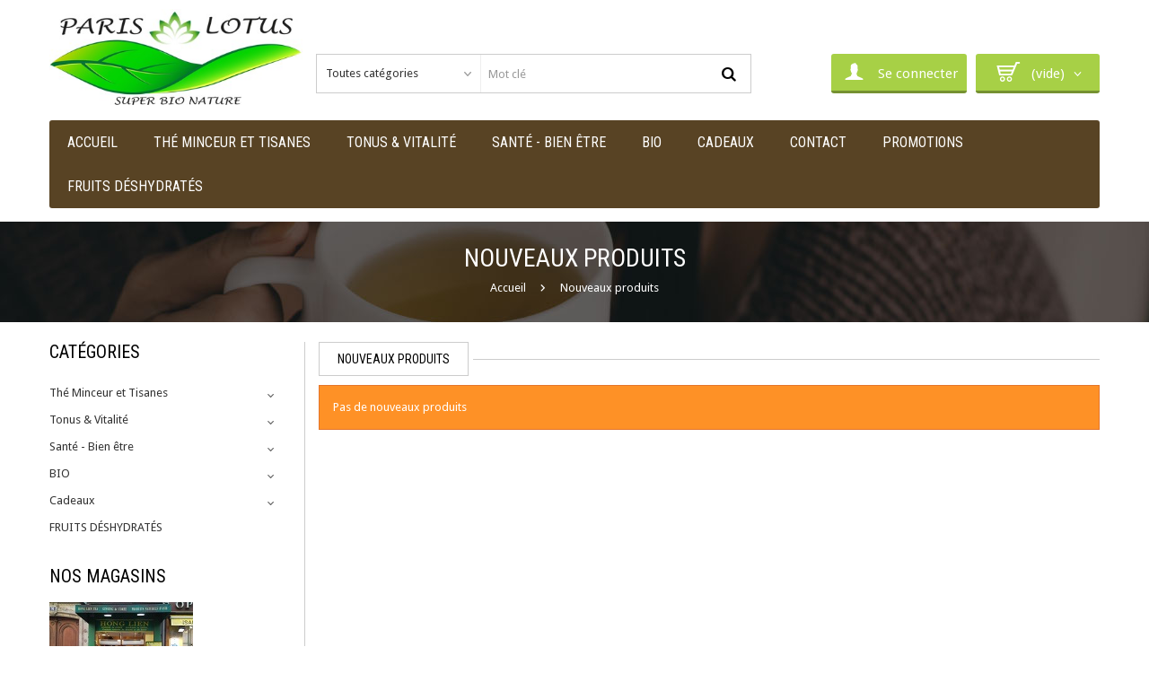

--- FILE ---
content_type: text/html; charset=utf-8
request_url: https://www.paris-lotus.com/nouveaux-produits
body_size: 16756
content:
<!DOCTYPE HTML>
<!--[if lt IE 7]> <html class="no-js lt-ie9 lt-ie8 lt-ie7" lang="fr-fr"><![endif]-->
<!--[if IE 7]><html class="no-js lt-ie9 lt-ie8 ie7" lang="fr-fr"><![endif]-->
<!--[if IE 8]><html class="no-js lt-ie9 ie8" lang="fr-fr"><![endif]-->
<!--[if gt IE 8]> <html class="no-js ie9" lang="fr-fr"><![endif]-->
<html lang="fr-fr">
	<head>
		<meta charset="utf-8" />
		<title>Nouveaux produits - Paris Lotus</title>
					<meta name="description" content="Nos nouveaux produits" />
						<meta name="generator" content="PrestaShop" />
		<meta name="robots" content="index,follow" />
		<meta name="viewport" content="width=device-width, minimum-scale=0.25, maximum-scale=1.6, initial-scale=1.0" />
		<meta name="apple-mobile-web-app-capable" content="yes" />
		<link rel="icon" type="image/vnd.microsoft.icon" href="/img/favicon.ico?1759092154" />
		<link rel="shortcut icon" type="image/x-icon" href="/img/favicon.ico?1759092154" />
									<link rel="stylesheet" href="/themes/healthcare/css/global.css" type="text/css" media="all" />
							<link rel="stylesheet" href="/themes/healthcare/css/autoload/responsive-tables.css" type="text/css" media="all" />
							<link rel="stylesheet" href="/themes/healthcare/css/autoload/uniform.default.css" type="text/css" media="all" />
							<link rel="stylesheet" href="/js/jquery/plugins/fancybox/jquery.fancybox.css" type="text/css" media="all" />
							<link rel="stylesheet" href="/modules/nkmgls/views/css/front.css" type="text/css" media="all" />
							<link rel="stylesheet" href="/themes/healthcare/css/product_list.css" type="text/css" media="all" />
							<link rel="stylesheet" href="/themes/healthcare/css/modules/blockbanner/blockbanner.css" type="text/css" media="all" />
							<link rel="stylesheet" href="/themes/healthcare/css/modules/blockbestsellers/blockbestsellers.css" type="text/css" media="all" />
							<link rel="stylesheet" href="/themes/healthcare/css/modules/blockcart/blockcart.css" type="text/css" media="all" />
							<link rel="stylesheet" href="/themes/healthcare/css/modules/blockcategories/blockcategories.css" type="text/css" media="all" />
							<link rel="stylesheet" href="/themes/healthcare/css/modules/blockcurrencies/blockcurrencies.css" type="text/css" media="all" />
							<link rel="stylesheet" href="/themes/healthcare/css/modules/blocklanguages/blocklanguages.css" type="text/css" media="all" />
							<link rel="stylesheet" href="/themes/healthcare/css/modules/blockcontact/blockcontact.css" type="text/css" media="all" />
							<link rel="stylesheet" href="/themes/healthcare/css/modules/blockmyaccountfooter/blockmyaccount.css" type="text/css" media="all" />
							<link rel="stylesheet" href="/themes/healthcare/css/modules/blocknewproducts/blocknewproducts.css" type="text/css" media="all" />
							<link rel="stylesheet" href="/themes/healthcare/css/modules/blocknewsletter/blocknewsletter.css" type="text/css" media="all" />
							<link rel="stylesheet" href="/themes/healthcare/css/modules/blocktags/blocktags.css" type="text/css" media="all" />
							<link rel="stylesheet" href="/themes/healthcare/css/modules/blockuserinfo/blockuserinfo.css" type="text/css" media="all" />
							<link rel="stylesheet" href="/themes/healthcare/css/modules/blockviewed/blockviewed.css" type="text/css" media="all" />
							<link rel="stylesheet" href="/themes/healthcare/css/modules/homefeatured/homefeatured.css" type="text/css" media="all" />
							<link rel="stylesheet" href="/themes/healthcare/css/modules/productcomments/productcomments.css" type="text/css" media="all" />
							<link rel="stylesheet" href="/themes/healthcare/css/modules/blockpermanentlinks/blockpermanentlinks.css" type="text/css" media="all" />
							<link rel="stylesheet" href="/js/jquery/plugins/autocomplete/jquery.autocomplete.css" type="text/css" media="all" />
							<link rel="stylesheet" href="/modules/wtblocksearch/views/css/wtsearch.css" type="text/css" media="all" />
							<link rel="stylesheet" href="/modules/wtspecialproductfooter/views/css/wtspecialproductfooter.css" type="text/css" media="all" />
							<link rel="stylesheet" href="/modules/wtmegamenu/views/css/front.css" type="text/css" media="all" />
							<link rel="stylesheet" href="/modules/wtthemeconfigurator/views/css/frontend/owl.carousel.css" type="text/css" media="all" />
							<link rel="stylesheet" href="/modules/wtthemeconfigurator/views/css/frontend/owl.theme.css" type="text/css" media="all" />
							<link rel="stylesheet" href="/modules/wtthemeconfigurator/views/css/frontend/animate.css" type="text/css" media="all" />
							<link rel="stylesheet" href="/modules/wtmanufacture/views/css/logo_manufacture.css" type="text/css" media="all" />
							<link rel="stylesheet" href="/themes/healthcare/css/modules/blocktopmenu/css/blocktopmenu.css" type="text/css" media="all" />
							<link rel="stylesheet" href="/themes/healthcare/css/modules/blocktopmenu/css/superfish-modified.css" type="text/css" media="all" />
							<link rel="stylesheet" href="/modules/wtcategoryfeature/views/css/wtcategoryfeature.css" type="text/css" media="all" />
							<link rel="stylesheet" href="/modules/wtblog/views/css/wtblogstyle.css" type="text/css" media="all" />
							<link rel="stylesheet" href="/modules/wtcountdown/views/css/wtcountdown.css" type="text/css" media="all" />
										<script type="text/javascript">
var CUSTOMIZE_TEXTFIELD = 1;
var FancyboxI18nClose = 'Fermer';
var FancyboxI18nNext = 'Suivant';
var FancyboxI18nPrev = 'Pr&eacute;c&eacute;dent';
var ajax_allowed = true;
var ajaxsearch = true;
var baseDir = 'https://www.paris-lotus.com/';
var baseUri = 'https://www.paris-lotus.com/';
var categorysearch_type = 'top';
var contentOnly = false;
var currency = {"id":1,"name":"Euro","iso_code":"EUR","iso_code_num":"978","sign":"\u20ac","blank":"1","conversion_rate":"1.000000","deleted":"0","format":"2","decimals":"1","active":"1","prefix":"","suffix":" \u20ac","id_shop_list":null,"force_id":false};
var currencyBlank = 1;
var currencyFormat = 2;
var currencyRate = 1;
var currencySign = '€';
var customizationIdMessage = 'Personnalisation';
var delete_txt = 'Supprimer';
var displayList = false;
var freeProductTranslation = 'Offert !';
var freeShippingTranslation = 'Livraison gratuite !';
var generated_date = 1768951008;
var hasDeliveryAddress = false;
var id_lang = 1;
var img_dir = 'https://www.paris-lotus.com/themes/healthcare/img/';
var instantsearch = true;
var isGuest = 0;
var isLogged = 0;
var isMobile = false;
var page_name = 'new-products';
var placeholder_blocknewsletter = 'Saisissez votre adresse e-mail';
var priceDisplayMethod = 0;
var priceDisplayPrecision = 2;
var quickView = true;
var removingLinkText = 'supprimer cet article du panier';
var roundMode = 2;
var search_url = 'https://www.paris-lotus.com/recherche';
var static_token = '272ec290015e475bdacc14b543b23afa';
var toBeDetermined = 'To be determined';
var token = '70759e888f24e53ee630b66185439338';
var usingSecureMode = true;
</script>

						<script type="text/javascript" src="/js/jquery/jquery-1.11.0.min.js"></script>
						<script type="text/javascript" src="/js/jquery/jquery-migrate-1.2.1.min.js"></script>
						<script type="text/javascript" src="/js/jquery/plugins/jquery.easing.js"></script>
						<script type="text/javascript" src="/js/tools.js"></script>
						<script type="text/javascript" src="/themes/healthcare/js/global.js"></script>
						<script type="text/javascript" src="/themes/healthcare/js/autoload/10-bootstrap.min.js"></script>
						<script type="text/javascript" src="/themes/healthcare/js/autoload/15-jquery.total-storage.min.js"></script>
						<script type="text/javascript" src="/themes/healthcare/js/autoload/15-jquery.uniform-modified.js"></script>
						<script type="text/javascript" src="/js/jquery/plugins/fancybox/jquery.fancybox.js"></script>
						<script type="text/javascript" src="/themes/healthcare/js/products-comparison.js"></script>
						<script type="text/javascript" src="/themes/healthcare/js/custom-js.js"></script>
						<script type="text/javascript" src="/themes/healthcare/js/modules/blockcart/ajax-cart.js"></script>
						<script type="text/javascript" src="/js/jquery/plugins/jquery.scrollTo.js"></script>
						<script type="text/javascript" src="/js/jquery/plugins/jquery.serialScroll.js"></script>
						<script type="text/javascript" src="/js/jquery/plugins/bxslider/jquery.bxslider.js"></script>
						<script type="text/javascript" src="/themes/healthcare/js/tools/treeManagement.js"></script>
						<script type="text/javascript" src="/themes/healthcare/js/modules/blocknewsletter/blocknewsletter.js"></script>
						<script type="text/javascript" src="/js/jquery/plugins/autocomplete/jquery.autocomplete.js"></script>
						<script type="text/javascript" src="/modules/wtmegamenu/views/js/front.js"></script>
						<script type="text/javascript" src="/modules/wtthemeconfigurator/views/js/frontend/owl.carousel.js"></script>
						<script type="text/javascript" src="/modules/wtthemeconfigurator/views/js/frontend/jquery.imagesloaded.min.js"></script>
						<script type="text/javascript" src="/modules/wtthemeconfigurator/views/js/frontend/waterthemes.js"></script>
						<script type="text/javascript" src="/modules/wtthemeconfigurator/views/js/frontend/jquery.appear.js"></script>
						<script type="text/javascript" src="/js/jquery/plugins/jquery.cooki-plugin.js"></script>
						<script type="text/javascript" src="/themes/healthcare/js/modules/blocktopmenu/js/hoverIntent.js"></script>
						<script type="text/javascript" src="/themes/healthcare/js/modules/blocktopmenu/js/superfish-modified.js"></script>
						<script type="text/javascript" src="/themes/healthcare/js/modules/blocktopmenu/js/blocktopmenu.js"></script>
						<script type="text/javascript" src="/modules/wtproductfilter/views/js/jquery.carouFredSel-6.1.0.js"></script>
						<script type="text/javascript" src="/modules/wtcountdown/views/js/wtcountdown.js"></script>
						<script type="text/javascript" src="/modules/ganalytics/views/js/GoogleAnalyticActionLib.js"></script>
							
			<script type="text/javascript">
				(window.gaDevIds=window.gaDevIds||[]).push('d6YPbH');
				(function(i,s,o,g,r,a,m){i['GoogleAnalyticsObject']=r;i[r]=i[r]||function(){
				(i[r].q=i[r].q||[]).push(arguments)},i[r].l=1*new Date();a=s.createElement(o),
				m=s.getElementsByTagName(o)[0];a.async=1;a.src=g;m.parentNode.insertBefore(a,m)
				})(window,document,'script','//www.google-analytics.com/analytics.js','ga');
				ga('create', 'UA-158064769-1', 'auto');
				ga('require', 'ec');</script>
		<link rel="stylesheet" href="https://fonts.googleapis.com/css?family=Open+Sans:300,600&amp;subset=latin,latin-ext" type="text/css" media="all" />
		<link rel="stylesheet" href="https://fonts.googleapis.com/css?family=Droid+Sans" type="text/css" media="all" />
		<link rel="stylesheet" href="https://fonts.googleapis.com/css?family=Roboto Condensed" type="text/css" media="all" />
		<link rel="stylesheet" href="https://fonts.googleapis.com/css?family=Montserrat" type="text/css" media="all" />
		<!--[if IE 8]>
		<script src="https://oss.maxcdn.com/libs/html5shiv/3.7.0/html5shiv.js"></script>
		<script src="https://oss.maxcdn.com/libs/respond.js/1.3.0/respond.min.js"></script>
		<![endif]-->
	</head>
	<body id="new-products" class="new-products hide-right-column lang_fr">
					<div id="page">
			<div class="header-container">
				<header id="header">
					<div class="banner">
						<div class="container">
							<div class="row">
								
							</div>
						</div>
					</div>
                                        
						<div class="container">
							<div class="row">
								<div id="header_logo">
									<a href="https://www.paris-lotus.com/" title="Paris Lotus">
										<img class="logo img-responsive" src="https://www.paris-lotus.com/img/paris-lotus-logo-1457536182.jpg" alt="Paris Lotus" width="400" height="155"/>
									</a>
								</div>
								<!-- Block search module TOP -->

<div id="search_block_top" class="col-sm-5">
	<form id="searchbox" method="get" action="https://www.paris-lotus.com/module/wtblocksearch/catesearch" >
        <input type="hidden" name="fc" value="module" />
        <input type="hidden" name="module" value="wtblocksearch" />
		<input type="hidden" name="controller" value="catesearch" />
		<input type="hidden" name="orderby" value="position" />
		<input type="hidden" name="orderway" value="desc" />
        <select id="search_category" name="search_category" class="form-control" style="width:182px;">
            <option value="all">Toutes catégories</option>
            <option value="2">Accueil</option><option value="22">--Thé Minceur et Tisanes</option><option value="23">----Thés Minceur</option><option value="24">----Tisanes</option><option value="25">--Tonus & Vitalité</option><option value="26">----Ginseng Rouge de Corée</option><option value="27">----Guarana du Brésil</option><option value="28">----Maca du Pérou</option><option value="29">----Goji Berries</option><option value="30">--Santé - Bien être</option><option value="31">----Fatigue - Stress - Anxiété</option><option value="32">----Cholestérol</option><option value="33">----Circulation, cœur, jambes </option><option value="34">----digestion, Transit intestinal</option><option value="35">----Sommeil</option><option value="36">----Ménopause</option><option value="37">----Mémoire</option><option value="38">----Confort urinaire</option><option value="39">----Vision</option><option value="40">----Minceur, Elimination</option><option value="41">----douleurs, maux</option><option value="42">--BIO</option><option value="44">----Articulation - douleurs</option><option value="43">--Cadeaux</option><option value="45">----Boites en Bois</option><option value="46">----Sacs</option><option value="47">----Parfums</option><option value="48">----foulards, écharpes en soie</option><option value="49">----Cravates en soie</option><option value="60">--FRUITS DÉSHYDRATÉS</option>
        </select>
		<input class="search_query form-control" type="text" id="search_query_top" name="search_query" placeholder="Mot clé" value="" />
		<button type="submit" name="submit_search" class="btn btn-default button-search">
			<span>Rechercher</span>
		</button>
	</form>
	
	<div id="result-ajax-search"></div>
</div>

	<script type="text/javascript">
	// <![CDATA[
		function tryToCloseInstantSearch() {
			if ($('#old_center_column').length > 0)
			{
				$('#center_column').remove();
				$('#old_center_column').attr('id', 'center_column');
				$('#center_column').show();
				return false;
			}
		}
		
		instantSearchQueries = new Array();
		function stopInstantSearchQueries(){
			for(i=0;i<instantSearchQueries.length;i++) {
				instantSearchQueries[i].abort();
			}
			instantSearchQueries = new Array();
		}
	
			
		$("#search_query_top").keyup(function(){
			var select = $( "#search_category" ),
			options = select.find( "option" ),
			selectType = options.filter( ":selected" ).attr( "value" );
			if($(this).val().length > 0){
				stopInstantSearchQueries();
				instantSearchQuery = 
				$.ajax({
					url: 'https://www.paris-lotus.com/module/wtblocksearch/catesearch',
					data: {
						instantSearch: 1,
						id_lang: 1,
						id_category: selectType,
						q: $(this).val()
					},
					dataType: 'html',
					type: 'POST',
					success: function(data){
						if($("#search_query_top").val().length > 0)
						{
							tryToCloseInstantSearch();
							$('#center_column').attr('id', 'old_center_column');
							$('#old_center_column').after('<div id="center_column" class="' + $('#old_center_column').attr('class') + '">'+data+'</div>');
							$('#old_center_column').hide();
							ajaxCart.overrideButtonsInThePage();
							$("#instant_search_results a.close").click(function() {
								$("#search_query_top").val('');
								return tryToCloseInstantSearch();
							});
							return false;
						}
						else
							tryToCloseInstantSearch();
					}
				});
				instantSearchQueries.push(instantSearchQuery);
			}
			else
				tryToCloseInstantSearch();
		});
	// ]]>
	</script>
	<script type="text/javascript">
	// <![CDATA[
    var moduleDir = "/modules/wtblocksearch/";
    var maxResults = 15;
		
		$('document').ready( function(){
			var select = $( "#search_category" ),
            options = select.find( "option" ),
            selectType = options.filter( ":selected" ).attr( "value" );
			
			select.change(function () {
				selectType = options.filter( ":selected" ).attr( "value" );
			});
       
            $("#search_query_top").autocomplete(
                'https://www.paris-lotus.com/module/wtblocksearch/catesearch', {
        			minChars: 3,
        			max: maxResults,
        			width: 500,
        			selectFirst: false,
        			scroll: false,
                    cacheLength: 0,
        			dataType: "json",
        			formatItem: function(data, i, max, value, term) {
        				return value;
        			},
        			parse: function(data) {
							var mytab = new Array();
							for (var i = 0; i < data.length; i++)
								mytab[mytab.length] = { data: data[i], value: data[i].cname + ' > ' + data[i].pname, icon: data[i].product_image};
							return mytab;
						},
        			extraParams: {
        				ajax_Search: 1,
        				id_lang: 1,
                        id_category: selectType
        			}
                }
            ).result(function(event, data, formatted) {
				$("#search_query_top").val(data.pname);
				document.location.href = data.product_link;
			});
        
            select.change(function () {
                selectType = options.filter( ":selected" ).attr( "value" );
                $( ".ac_results" ).remove();
                $("#search_query_top").autocomplete(
                    'https://www.paris-lotus.com/module/wtblocksearch/catesearch', {
            			minChars: 3,
            			max: maxResults,
            			width: 500,
            			selectFirst: false,
            			scroll: false,
                        cacheLength: 0,
            			dataType: "json",
            			formatItem: function(data, i, max, value, term) {
            				return value;
            			},
            			parse: function(data) {
            			     
							var mytab = new Array();
							for (var i = 0; i < data.length; i++)
							{
								mytab[mytab.length] = { data: data[i], value: data[i].cname + ' > ' + data[i].pname };
                                mytab[mytab.length] = { data: data[i], value: '<span class="ac_product_name">' + data[i].pname + '</span>' };
							}
							return mytab;
						},
            			extraParams: {
            				ajax_Search: 1,
            				id_lang: 1,
                            id_category: selectType
            			}
                    }
                );
            });
		});
	// ]]>
	</script>


<!-- /Block search module TOP -->
<!-- MODULE Block cart -->

	<div class="shopping_cart ">
		<a class="button-cart-block" href="https://www.paris-lotus.com/commande" title="Voir mon panier" rel="nofollow">
			<span class="icon-cart"></span>
			<span class="ajax_cart_quantity unvisible">0</span>
			<span class="ajax_cart_total unvisible">
							</span>
			<span class="ajax_cart_no_product">(vide)</span>
					</a>
					<div class="cart_block block exclusive">
				<div class="block_content">
					<!-- block list of products -->
					<h3 class="title"> Mon panier</h3>
					<div class="cart_block_list">
												<p class="cart_block_no_products">
							Aucun produit
						</p>
												<div class="cart-prices">
							<div class="cart-prices-line first-line">
								<span class="price cart_block_shipping_cost ajax_cart_shipping_cost unvisible">
																			 To be determined																	</span>
								<span class="unvisible">
									Livraison
								</span>
							</div>
																					<div class="cart-prices-line last-line">
								<span class="price cart_block_total ajax_block_cart_total">0,00 €</span>
								<span>Total</span>
							</div>
													</div>
						<p class="cart-buttons">
							<a id="button_order_cart" class="btn btn-default button button-small" href="https://www.paris-lotus.com/commande" title="Commander" rel="nofollow">
								<span>
									Commander
								</span>
							</a>
							<a id="button_view_cart" class="btn btn-default button button-small" href="https://www.paris-lotus.com/commande" title="Commander" rel="nofollow">
								<span>
									Voir Panier
								</span>
							</a>
						</p>
					</div>
				</div>
			</div><!-- .cart_block -->
			</div>


	<div id="layer_cart">
		<div class="clearfix">
		<h2 class="successfully">
					<i class="icon-check"></i>Produit ajouté au panier avec succès
				</h2>
			<div class="layer_cart_product col-xs-12 col-md-6">
				<span class="cross" title="Fermer la fenêtre"></span>
				
				<div class="product-image-container layer_cart_img">
				</div>
				<div class="layer_cart_product_info">
					<span id="layer_cart_product_title" class="product-name"></span>
					<span id="layer_cart_product_attributes"></span>
					<div>
						<strong class="dark">Quantité</strong>
						<span id="layer_cart_product_quantity"></span>
					</div>
					<div>
						<strong class="dark">Total</strong>
						<span id="layer_cart_product_price"></span>
					</div>
				</div>
			</div>
			<div class="layer_cart_cart col-xs-12 col-md-6">
				<h2>
					<!-- Plural Case [both cases are needed because page may be updated in Javascript] -->
					<span class="ajax_cart_product_txt_s  unvisible">
						Il y a <span class="ajax_cart_quantity">0</span> produits dans votre panier.
					</span>
					<!-- Singular Case [both cases are needed because page may be updated in Javascript] -->
					<span class="ajax_cart_product_txt ">
						Il y a 1 produit dans votre panier.
					</span>
				</h2>

				<div class="layer_cart_row">
					<strong class="dark">
						Total produits
																					TTC
																		</strong>
					<span class="ajax_block_products_total">
											</span>
				</div>

								<div class="layer_cart_row">
					<strong class="dark unvisible">
						Frais de port&nbsp;TTC					</strong>
					<span class="ajax_cart_shipping_cost unvisible">
													 To be determined											</span>
				</div>
								<div class="layer_cart_row">
					<strong class="dark">
						Total
																					TTC
																		</strong>
					<span class="ajax_block_cart_total">
											</span>
				</div>
				<div class="button-container">
					<span class="continue btn btn-default button exclusive-medium" title="Continuer mes achats">
						<span>
							<i class="icon-chevron-left left"></i>Continuer mes achats
						</span>
					</span>
					<a class="btn btn-default button button-medium"	href="https://www.paris-lotus.com/commande" title="Commander" rel="nofollow">
						<span>
							Commander<i class="icon-chevron-right right"></i>
						</span>
					</a>
				</div>
			</div>
		</div>
		<div class="crossseling"></div>
	</div> <!-- #layer_cart -->
	<div class="layer_cart_overlay"></div>

<!-- /MODULE Block cart -->
<div class="header_user_info link">
	
			<a class="login button-user" href="https://www.paris-lotus.com/mon-compte" rel="nofollow" title="Identifiez-vous">
			<span class="icon-customer"></span>
			Se connecter
		</a>
	</div>							</div>

						</div>
						<div class="container_wt_megamenu">
						<div class="container">
							<div class="row">
							<!-- Module Megamenu-->
<div id="wt-menu-horizontal" class="wt-menu-horizontal col-xs-12 col-sm-12 clearfix">
	<div class="container">
	<div class="title-menu-mobile"><span>Navigation</span></div>
	<ul class="menu-content">
									<li class="level-1 ">
										<a href="/">
					<span>Accueil</span>
										</a>
					<span class="icon-drop-mobile"></span>
									</li>
												<li class="level-1 parent "><a href="https://www.paris-lotus.com/22-the-minceur-et-tisanes"><span>Thé Minceur et Tisanes</span></a><span class="icon-drop-mobile"></span><ul class="menu-dropdown cat-drop-menu wt-sub-auto"><li class="level-2 "><a href="https://www.paris-lotus.com/23-thes-minceur"><span>Thés Minceur</span></a></li><li class="level-2 "><a href="https://www.paris-lotus.com/24-tisanes"><span>Tisanes</span></a></li></ul></li>
												<li class="level-1 parent "><a href="https://www.paris-lotus.com/25-tonus-vitalite"><span>Tonus & Vitalité</span></a><span class="icon-drop-mobile"></span><ul class="menu-dropdown cat-drop-menu wt-sub-auto"><li class="level-2 "><a href="https://www.paris-lotus.com/26-ginseng-rouge-de-coree"><span>Ginseng Rouge de Corée</span></a></li><li class="level-2 "><a href="https://www.paris-lotus.com/27-guarana-du-bresil"><span>Guarana du Brésil</span></a></li><li class="level-2 "><a href="https://www.paris-lotus.com/28-maca-du-perou"><span>Maca du Pérou</span></a></li><li class="level-2 "><a href="https://www.paris-lotus.com/29-goji-berries"><span>Goji Berries</span></a></li></ul></li>
												<li class="level-1 parent "><a href="https://www.paris-lotus.com/30-sante-bien-etre"><span>Santé - Bien être</span></a><span class="icon-drop-mobile"></span><ul class="menu-dropdown cat-drop-menu wt-sub-auto"><li class="level-2 "><a href="https://www.paris-lotus.com/31-fatigue-stress-anxiete"><span>Fatigue - Stress - Anxiété</span></a></li><li class="level-2 "><a href="https://www.paris-lotus.com/32-cholesterol"><span>Cholestérol</span></a></li><li class="level-2 "><a href="https://www.paris-lotus.com/33-circulation-coeur-jambes-"><span>Circulation, cœur, jambes </span></a></li><li class="level-2 "><a href="https://www.paris-lotus.com/34-digestion-transit-intestinal"><span>digestion, Transit intestinal</span></a></li><li class="level-2 "><a href="https://www.paris-lotus.com/35-sommeil"><span>Sommeil</span></a></li><li class="level-2 "><a href="https://www.paris-lotus.com/36-menopause"><span>Ménopause</span></a></li><li class="level-2 "><a href="https://www.paris-lotus.com/37-memoire"><span>Mémoire</span></a></li><li class="level-2 "><a href="https://www.paris-lotus.com/38-confort-urinaire"><span>Confort urinaire</span></a></li><li class="level-2 "><a href="https://www.paris-lotus.com/39-vision"><span>Vision</span></a></li><li class="level-2 "><a href="https://www.paris-lotus.com/40-minceur-elimination"><span>Minceur, Elimination</span></a></li><li class="level-2 "><a href="https://www.paris-lotus.com/41-douleurs-maux"><span>douleurs, maux</span></a></li></ul></li>
												<li class="level-1 parent "><a href="https://www.paris-lotus.com/42-bio"><span>BIO</span></a><span class="icon-drop-mobile"></span><ul class="menu-dropdown cat-drop-menu wt-sub-auto"><li class="level-2 "><a href="https://www.paris-lotus.com/44-articulation-douleurs"><span>Articulation - douleurs</span></a></li></ul></li>
												<li class="level-1 parent "><a href="https://www.paris-lotus.com/43-cadeaux"><span>Cadeaux</span></a><span class="icon-drop-mobile"></span><ul class="menu-dropdown cat-drop-menu wt-sub-auto"><li class="level-2 "><a href="https://www.paris-lotus.com/45-boites-en-bois"><span>Boites en Bois</span></a></li><li class="level-2 "><a href="https://www.paris-lotus.com/46-sacs"><span>Sacs</span></a></li><li class="level-2 "><a href="https://www.paris-lotus.com/47-parfums"><span>Parfums</span></a></li><li class="level-2 "><a href="https://www.paris-lotus.com/48-foulards-echarpes-en-soie"><span>foulards, écharpes en soie</span></a></li><li class="level-2 "><a href="https://www.paris-lotus.com/49-cravates-en-soie"><span>Cravates en soie</span></a></li></ul></li>
												<li class="level-1 ">
										<a href="https://www.paris-lotus.com/nous-contacter">
					<span>contact</span>
										</a>
					<span class="icon-drop-mobile"></span>
									</li>
												<li class="level-1 ">
										<a href="/promotions">
					<span>Promotions</span>
										</a>
					<span class="icon-drop-mobile"></span>
									</li>
												<li class="level-1 "><a href="https://www.paris-lotus.com/60-fruits-déshydratés"><span>FRUITS DÉSHYDRATÉS</span></a></li>
						</ul>
	</div>
	
	<script type="text/javascript">
	text_more = "More";
	numLiItem = $("#wt-menu-horizontal .menu-content li.level-1").length;
	nIpadHorizontal = 7;
	nIpadVertical = 6;
	htmlLiH = getHtmlHide(nIpadHorizontal,numLiItem);
	htmlLiV = getHtmlHide(nIpadVertical,numLiItem);
	htmlMenu=$("#wt-menu-horizontal .container").html();	 
	$(window).load(function(){
		addMoreResponsive(nIpadHorizontal,nIpadVertical,htmlLiH,htmlLiV,htmlMenu);
	});
	$(window).resize(function(){
		addMoreResponsive(nIpadHorizontal,nIpadVertical,htmlLiH,htmlLiV,htmlMenu);
	});
	</script>
</div>
<!-- /Module Megamenu -->

						</div>
						</div>
						</div>


				</header>
			</div>

									
<!-- Breadcrumb -->
<div class="breadcrumb clearfix">
<h1 class="new-title-breadcrumb">	Nouveaux produits
</h1>
	<a class="home" href="https://www.paris-lotus.com/" title="retour &agrave; Accueil">Accueil</i></a>
			<span class="navigation-pipe">&gt;</span>
					Nouveaux produits
			</div>
<!-- /Breadcrumb -->

			
			<div class="columns-container">
				<div id="columns" class="container">
					<div id="slider_row" class="row">
						<div id="top_column" class="center_column col-xs-12 col-sm-12"></div>
					</div>
					<div class="row">
																		<div id="left_column" class="column col-xs-12 col-sm-4 col-md-3"><!-- Block categories module -->
<div id="categories_block_left" class="block">
	<h2 class="title_block">
            Catégories
	</h2>
	<div class="block_content">
		<ul class="tree dhtml">
												
<li >
	<a 
	href="https://www.paris-lotus.com/22-the-minceur-et-tisanes" title="">
		Thé Minceur et Tisanes
	</a>
			<ul>
												
<li >
	<a 
	href="https://www.paris-lotus.com/23-thes-minceur" title="Un thé au goût léger excellent pour accompagner un  régime minceur  aux nombreux vertus sur la santé et le bien-être. Le  thé minceur  est très utilisé dans la médecine chinoise depuis des années. 
 Le  thé vert minceur  est très souvent utilisé en cas d’excès de poids, c&#039;est un complément alimentaire par excellence. Il compte parmi les premiers choix de diète pour mincir naturellement grâce à sa forte teneur en théine qui est à l&#039;origine des brûlages de graisse. Le théine ralentit l&#039;assimilation des lipides et des glucides dans l’organisme tout en réduisant la quantité de calories absorbées. 
 Côté bien-être, le thé minceur est efficace contre le vieillissement précoce tout en offrant une vie plus saine. A boire quotidiennement, le thé minceur est également une boisson favorite.">
		Thés Minceur
	</a>
	</li>

																
<li class="last">
	<a 
	href="https://www.paris-lotus.com/24-tisanes" title="">
		Tisanes
	</a>
	</li>

									</ul>
	</li>

																
<li >
	<a 
	href="https://www.paris-lotus.com/25-tonus-vitalite" title="">
		Tonus &amp; Vitalité
	</a>
			<ul>
												
<li >
	<a 
	href="https://www.paris-lotus.com/26-ginseng-rouge-de-coree" title="">
		Ginseng Rouge de Corée
	</a>
	</li>

																
<li >
	<a 
	href="https://www.paris-lotus.com/27-guarana-du-bresil" title="Le  guarana du Brésil  est un excellent choix pour faire face à la fatigue intellectuelle et physique. Se consomme bien souvent en pilule ou en poudre, ce formidable brûleur de graisse assure la réussite d&#039;un régime diététique. Il promet un organisme éveillé, alerté et une nette concentration. 
 Avec ses multitudes de principes actifs comme la guaranine et les oligoéléments, le  guarana comprimé  possède d&#039;innombrables vertus notamment pour la santé et pour le bien-être. Le guarana brûle le corps gras, il est également un thérmo-régulateur, efficace contre la migraine, assure un métabolisme de base parfaite et élimine les toxines et les déchets de l&#039;organisme. 
 Le  guarana en poudre  ou cacao brésilien est une boisson énergisante, un complément alimentaire de premier choix.">
		Guarana du Brésil
	</a>
	</li>

																
<li >
	<a 
	href="https://www.paris-lotus.com/28-maca-du-perou" title="Le recours aux produits naturels est devenu incontournable depuis quelques années en Europe. L&#039;utilisation de ces stimulants énergétiques et tonifiants se répande presque dans toutes les grandes villes de la France. Leur efficacité est fragrante pour la santé et le bien-être : articulations, confort visuel, circulation, confort urinaire, peau et cheveux. Avant un exercice physique, les sportifs utilisent par exemple le Maca Bio du Pérou comme stimulant énergétique. Excellent tonifiant et revitalisant, mais également idéal pour lutter contre la fatigue. Réduit votre stress et améliore le tonus de l&#039;organisme, le super vital Maca bio est également préconisé pour les femmes afin de faire face aux effets de la ménopause.">
		Maca du Pérou
	</a>
	</li>

																
<li class="last">
	<a 
	href="https://www.paris-lotus.com/29-goji-berries" title="Le fameux Goji la plante au mille vertus ou fruit de la longévité est un fruit originaire de la Chine. 
 Très prisé dans la médecine traditionnelle chinoise, les  baies de goji  se consomment sous formes différentes, sous forme de jus, en capsule ou encore en poudre. La  baie de goji  est un super-aliment avec sa forte contenance en acide aminé, en vitamine et en oligo-éléments. 
 Les vertus des  baies de goji  sont d&#039;une multitude. Le fruit prolonge la vie grâce à son action qui ralentit le vieillissement. Excellent choix pour s&#039;offrir résistance et endurance tout en faisant disparaître la fatigue. La consommation des  baies de goji séchées  offre une bonne acuité visuelle, booste les défenses immunitaires et joue le rôle de régulateur de taux de cholesterol.">
		Goji Berries
	</a>
	</li>

									</ul>
	</li>

																
<li >
	<a 
	href="https://www.paris-lotus.com/30-sante-bien-etre" title="Rien de mieux que d’être en bonne santé et de profiter d’un bien-être incomparable. De nos jours, de nombreux produits ont été conçus pour favoriser la régénération cellulaire, améliorer la souplesse de la peau, maintenir l’hydratation et l’éclat de la peau, augmenter la vitalité, lutter contre la fatigue, réduire le stress, garder la forme, passer une bonne nuit de sommeil, éliminer les graisses...  Les produits suivants vous sont recommandés : l’Infusion en gelée (au Citron et Miel, au Gingembre et Miel, à l’Aloé Véra et Miel), les Perles de Peau, l’Huile d’Onagre BIO et de Bourrache BIO + Vitamine E, le GINKGO BILOBA BIO, les Semelles de réflexologie, le GINSENG, les comprimés GUARANA, etc.">
		Santé - Bien être
	</a>
			<ul>
												
<li >
	<a 
	href="https://www.paris-lotus.com/31-fatigue-stress-anxiete" title="La fatigue, le stress et l’anxiété vous empêchent de vivre en toute sérénité ? Ils ont de sérieuses répercussions sur votre humeur et votre santé. De nombreuses méthodes et traitements sont mis en œuvre afin d’aider chaque individu à bien gérer ces troubles. À ce sujet, voici des produits qui vous seront très utiles. Infusion en gelée VITAL FORCE, le GOJI BERRIES FRUITS SECHES très nutritif, GINSENG en sachet pour plus de vitalité et moins de fatigue, les ampoules Ginseng, Gelée Royale et Miel, les Semelles de réflexologie, le MIMOSA pour passer une bonne nuit de sommeil... 
 Préparez votre boisson énergisante et tonifiante avec le Guarana poudre. Vous pouvez toujours choisir le Guarana comprimés.">
		Fatigue - Stress - Anxiété
	</a>
	</li>

																
<li >
	<a 
	href="https://www.paris-lotus.com/32-cholesterol" title="Le cholestérol, bon ou mauvais, est un sujet important. Ce lipide assure le bon fonctionnement de l’organisme humain et de la vie cellulaire. Surveiller le taux de cholestérol est primordial pour prévenir les maladies cardio-vasculaires. 
 Le Ginseng est un produit efficace pour réduire la fatigue et augmenter la vitalité. Vous pouvez l’avoir en bouteille, en sachet, en gélule ou en ampoule. Ils sont efficaces pour réduire la fatigue, favoriser la vitalité. 
 La tisane Linh Chi, à base de champignon rouge de Chine, vous est aussi recommandée. Cette infusion anti-fatigue est également reconnue pour sa capacité à réduire le taux de cholestérol. Une utilisation quotidienne est conseillée selon le traitement.">
		Cholestérol
	</a>
	</li>

																
<li >
	<a 
	href="https://www.paris-lotus.com/33-circulation-coeur-jambes-" title="Des soucis et des troubles de la circulation sanguine ? Fourmillements, jambes lourdes, chevilles gonflées, présence de varices, problèmes cardiaques / vasculaires… Les produits suivants ont été soigneusement sélectionnés pour leurs vertus et leur efficacité. 
 La  tisane Ruton  : pour les jambes lourdes et les problèmes de rétention d’eau. 
 Le  Ginko Biloba BIO  est bénéfique pour l’organisme : augmentation du débit sanguin, activité oxydante… 
 Les  Semelles de réflexologie  pour le bien-être de vos pieds. 
 Le  Ginseng de Coré e vous est proposé en coffret pour un traitement de 6 mois minimum. 
 Il y aussi le Ginseng comprimés, ampoules, gélules et en sachet, l’ infusion en gelée , les  fruits séchés Goji Berries , etc.">
		Circulation, cœur, jambes 
	</a>
	</li>

																
<li >
	<a 
	href="https://www.paris-lotus.com/34-digestion-transit-intestinal" title="Infusion gelée à base de produits naturels et vertueux,  Goji Berries Fruits séchés ,  Ginseng pur  en bouteille / en sachet / en gélules / en poudre (pour préparer une boisson à la fois tonifiante et énergisante) / en ampoules / en comprimés, Artichaut... 
 Tous sont des produits bénéfiques pour l’organisme humain. Ils contribuent à une bonne digestion. Efficaces donc pour remédier aux troubles du transit intestinal. Ils vous accompagnent au quotidien. 
 D’autres produits satisfont les besoins quotidiens de l’organisme, d’autres sont très nutritifs. Il y a ceux riches en vitamine, ceux recommandés pour une vitalité au top, moins de fatigue et avoir la forme et ceux aux multiples vertus purificatrices.">
		digestion, Transit intestinal
	</a>
	</li>

																
<li >
	<a 
	href="https://www.paris-lotus.com/35-sommeil" title="Rien de tel que la méthode naturelle pour retrouver un sommeil équilibré. Paris Lotus offre une large gamme de choix de thé et tisane pour avoir une bonne nuit de sommeil. 
 Optez pour la tisane Mimoza pour vous aider à vous endormir. Composé de mimosa d’Asie, Passiflore ainsi que de parfum naturel, la tisane Mimosa se consomme 30 min avant de se coucher. Ayez accès facilement au bien-être pour votre sommeil en optant pour les produits naturels proposés par la boutique en ligne Lotus Paris.">
		Sommeil
	</a>
	</li>

																
<li >
	<a 
	href="https://www.paris-lotus.com/36-menopause" title="Des produits naturels spécifiquement dédiés aux femmes afin de faire face aux effets néfastes de la ménopause. 
 Paris Lotus propose pour vous une multitude de choix de compléments d’aliment contre les bouffées de chaleurs, la fatigue. Apporte tonus et vitalité à l’organisme. Paris Lotus promet une méthode 100 % naturelle aux femmes pour gérer les effets de la ménopause. 
 Optez pour ces divers stimulants énergétiques 100 % naturels pour tonifier et vitaliser l’organisme. Maca bio, Ginkgo Biloba, Goji Berries ou guarana, vous trouverez ici un rayon qui fera satisfaire votre choix.">
		Ménopause
	</a>
	</li>

																
<li >
	<a 
	href="https://www.paris-lotus.com/37-memoire" title="">
		Mémoire
	</a>
	</li>

																
<li >
	<a 
	href="https://www.paris-lotus.com/38-confort-urinaire" title="">
		Confort urinaire
	</a>
	</li>

																
<li >
	<a 
	href="https://www.paris-lotus.com/39-vision" title="">
		Vision
	</a>
	</li>

																
<li >
	<a 
	href="https://www.paris-lotus.com/40-minceur-elimination" title="Un excès de poids ? Des graisses à éliminer ? Le Thé  Herb Mincil – Hong Lien  est fait pour vous. Le  Thé minceur  aux feuilles de menthe fraîche, à la fraise, à la pêche, au citron vert est naturel. Il est efficace, car il évacue les déchets et les toxines. Tâchez, d’en boire chaque jour. 
 Il y a aussi le  MACA BIO , le thé Artichaut aux multiples vertus purificatrices, le  Guarana comprimés . La  tisane Ruton , quant à elle, est une infusion efficace pour personnes sujettes des jambes lourdes et des problèmes de retentions d’eau. 
 Profitez également du  Pack Promotion Minceur et Tonus  pour avoir la forme. 
 En  régime minceur et élimination de graisse , aucune erreur n’est permise. Alors, faites le bon choix !">
		Minceur, Elimination
	</a>
	</li>

																
<li class="last">
	<a 
	href="https://www.paris-lotus.com/41-douleurs-maux" title="">
		douleurs, maux
	</a>
	</li>

									</ul>
	</li>

																
<li >
	<a 
	href="https://www.paris-lotus.com/42-bio" title="Maux de dos, douleurs articulaires, fatigue, optez pour l&#039;efficacité des produits bio afin d&#039;y faire face. Les bienfaits des actifs naturels sont la réponse la plus juste pour rester toujours en forme et en bonne santé. Ces produits bio à base d&#039;actif naturel proposée par la boutique Paris Lotus vous sont spécialement dédiés afin de préserver et entretenir votre santé d&#039;une manière naturelle. Stimulez votre énergie grâce au super vital Maca bio 100% naturel. Importé directement du Pérou, ce stimulant énergétique vous aide à lutter contre la fatigue tout en apportant tonus et vitalité à votre organisme. Améliorez votre circulation sanguine grâce au Gingko biloba. Efficace surtout pour les personnes âgées.">
		BIO
	</a>
			<ul>
												
<li class="last">
	<a 
	href="https://www.paris-lotus.com/44-articulation-douleurs" title="">
		Articulation - douleurs
	</a>
	</li>

									</ul>
	</li>

																
<li >
	<a 
	href="https://www.paris-lotus.com/43-cadeaux" title="Vous cherchez à rendre plus élégant la manière dont vous faites cadeau à une personne ? Optez pour les cadeaux proposés en ligne sur la boutique Paris Lotus et effectuez un choix exceptionnel. Le coffret thé est l&#039;une des plus idéales comme idée cadeau pour faire plaisir à coup sûr la personne qui reçoit. Une occasion de s&#039;initier au thé grâce aux infusions présentées dans cette boite en bois. Messieurs, vous pouvez également opter pour un foulard en soie à offrir à votre femme pour son anniversaire ou pour une d&#039;autres occasions. Vous trouverez également des sacs élégants aux différents styles sur cette page. Le parfum est cette touche primordiale qui marque l&#039;élégance. La boutique Paris Lotus met à votre disposition une gamme de parfum dont vous pourriez y trouver le parfaite idée cadeau.">
		Cadeaux
	</a>
			<ul>
												
<li >
	<a 
	href="https://www.paris-lotus.com/45-boites-en-bois" title="Optez pour la boîte en bois pour une idée cadeau réussite. Découvrez le coffret thé proposé par la boutique en ligne spécialiste de la vente de produits naturels bio Paris Lotus. Faites découvrir le meilleur du thé à celle ou celui dont vous voulez offrir un cadeau en le présentant dans de magnifiques coffrets thés. 
 Paris Lotus propose sur cette page une large gamme de choix de boites en bois. 
 Afin de s&#039;initier au thé, faites vous plaisir en optant pur le coffret thé comme idée cadeau. 
 Rendez la dégustation en un plaisir festif avec le coffret thé Paris Lotus, rendez plus élégante la manière d&#039;offrir le thé à vos convives et partager plus de plaisir. 
 Libre à vous de choisir entre le coffret relaxant, le détoxifiant ou encore l&#039;antioxydant.">
		Boites en Bois
	</a>
	</li>

																
<li >
	<a 
	href="https://www.paris-lotus.com/46-sacs" title="Le port de sac à main est chose incontournable pour les femmes. Paris Lotus vous propose ce rayon dédié au sac à main tendance pour cette année. Des sacs derniers cris, vous trouverez ici certainement un sac qui vous va à ravir. Retrouver sur Paris Lotus votre accessoire principal de look, l&#039;indispensable dans votre dressing. Sortir sans son sac, pour les dames, c&#039;est hors du commun. Pour elles, le sac est cette chose remplies de ses outils quotidiens. Profiter de toutes les offres du catalogue sacs femme proposées par la boutique en ligne Paris Lotus.  Faites vous plaisir en effectuant votre choix sur les dernières collections de sacs présentes sur ce rayon. Paris Lotus vous propose divers types de sacs, l&#039;accessoire indispensable pour parfaire votre tenue.">
		Sacs
	</a>
	</li>

																
<li >
	<a 
	href="https://www.paris-lotus.com/47-parfums" title="Le choix de son parfum est chose primordiale lorsqu&#039;il s&#039;agit de sortir en dehors de la maison. Cette touche finale de l&#039;élégance qu&#039;est le parfum fait parties des essences de la séduction. Que ce soit au travail, dans une relation mondaine ou encore pour assister à une réunion, une fête, avoir choisi le parfum idéal peut avoir de l&#039;impact ne ce serait-ce que dans l&#039;amélioration de sa relation parmi les entourages. Paris Lotus vous propose une large gamme de choix de parfums homme et femme. Une page totalement dédié aux parfums incontournables à la beauté et au bien-être quotidiens. Paris Lotus a réservé pour vous divers parfums  aux différentes marques afin d&#039;augmenter votre pouvoir de séduction.">
		Parfums
	</a>
	</li>

																
<li >
	<a 
	href="https://www.paris-lotus.com/48-foulards-echarpes-en-soie" title="Lorsque vous décidez de porter un foulard ou une écharpe, il est d&#039;usage de privilégier ceux qui sont fabriqués en fibres naturels. Une écharpe plus épaisse ou un foulard plus léger, profiter pleinement de cette large gamme de choix de foulards et d&#039;écharpes proposée par la boutique en ligne Paris Lotus. 
 Retrouver les dernières collections d&#039;écharpes en soie chez Paris Lotus. Faites vous plaisir en effectuant votre choix d&#039;écharpes. Foulard en carré, écharpe longue, quel est votre style ? Trouver la réponse sur Paris Lotus. 
 Une écharpe bien épaisse et bien neuve pour faire face au froid hivernal tout en restant élégant. Paris Lotus a réuni pour divers écharpes et foulards fabriqués essentiellement en soie. Porter un foulard quel que soit sa forme, sa couleur, sa matière permet de se mettre en beauté et d&#039;exprimer sa personnalité.">
		foulards, écharpes en soie
	</a>
	</li>

																
<li class="last">
	<a 
	href="https://www.paris-lotus.com/49-cravates-en-soie" title="La cravate se caractérise en effet par la qualité et la beauté de son tissu. Grâce aux nouvelles méthodes de confection, la fabrication des cravates en pure soie est désormais rendue possible. Cette accessoire de mode fétiche des hommes modernes reflète à priori son élégance. 
 Paris Lotus propose ce rayon de cravates en soie luxueuses et riches spécial pour homme. 
 Cravate en soie italienne ou cravate en soie d&#039;Asie, cravate en coupe classique ou cravate slim, retrouver la cravate idéale chez la boutique en ligne Paris Lotus. 
 Mesdames, découvrez dans cette boutique divers types de cravate élégante, luxueuse fabriquée en soie pour une réussite sur la parfaite idée cadeau à vos maris ou à vos frères">
		Cravates en soie
	</a>
	</li>

									</ul>
	</li>

																
<li class="last">
	<a 
	href="https://www.paris-lotus.com/60-fruits-déshydratés" title="FRUITS DÉSHYDRATÉS - PRODUITS POUR LA SANTÉ 
 Des avantages du fruit séché :   
 Les fruits séchés sont des fruits que l&#039;on a déshydratés. La déshydratation des fruits permet une meilleure conservation. Les fruits séchés ont souvent mauvaise réputation, alors qu’ils sont un véritable réservoir de bonnes choses. 
 En plus des bienfaits du fruit, les fruits séchés contiennent jusqu&#039;à 5 fois plus de minéraux que les fruits frais (potassium, calcium, magnésium, fer). 
 La concentration en fibres est aussi beaucoup plus importante chez les fruits séchés que chez le fruit frais, ce qui aide l&#039;élimination du cholestérol.">
		FRUITS DÉSHYDRATÉS
	</a>
	</li>

									</ul>
	</div>
</div>
<!-- /Block categories module -->
<!-- Block stores module -->
<div id="stores_block_left" class="block">
	<p class="title_block">
		<a href="/nous-contacter" title="Nos magasins">
			Nos magasins
		</a>
	</p>
	<div class="block_content blockstore">
		<p class="store_image">
			<a href="/nous-contacter" title="Nos magasins">
				<img class="img-responsive" src="https://www.paris-lotus.com/modules/blockstore/7818c722265b2de4afa9915739477499.jpg" alt="Nos magasins" />
			</a>
		</p>
		        <p class="store-description">
        	Découvrez nos 2 magasins
        </p>
        		<div>
			<a 
			class="btn btn-default button button-small" 
			href="/nous-contacter" 
			title="Nos magasins">
				<span>Découvrez nos magasins<i class="icon-chevron-right right"></i></span>
			</a>
		</div>
	</div>
</div>
<!-- /Block stores module -->
</div>
						
																																													<div id="center_column" class="center_column col-xs-12 col-sm-8 col-md-9">
	
<div class="div-heading">
<h1 class="page-subheading product-listing">Nouveaux produits</h1>
</div>
<div class="contet_line"><p class="line"></p></div>
	<p class="alert alert-warning">Pas de nouveaux produits</p>
					</div><!-- #center_column -->
										</div><!-- .row -->
				</div><!-- #columns -->
			</div><!-- .columns-container -->

			
			<div class="container_home_bottom">
				<div class="container">
					<div class="row">
						
					</div>
					</div>
			</div>
										<!-- Footer -->
				<div class="footer-container">
					<footer id="footer"  class="container">
						<div class="row">
						<!-- Block Newsletter module-->
<div id="newsletter_block_left" class="block col-xs-12 col-sm-6">
        <a name="homenewsletter"></a>
	<h4>Inscription à la newsletter</h4>
	<p class="line"><span style="display: none;">line</span></p>
	<p>Inscrivez-vous à notre newsletter et soyez informés en premier de nos offres et nouveautés</p>
	<div class="block_content">
		<form action="//www.paris-lotus.com/" method="post">
			<div class="form-group" >
				<input class="inputNew form-control grey newsletter-input" id="newsletter-input" type="text" name="email" size="18" value="Saisissez votre adresse e-mail" />
                <button type="submit" name="submitNewsletter" class="btn btn-default button button-newsletter">
                    <span>S'inscrire</span>
                </button>
				<input type="hidden" name="action" value="0" />
			</div>
		</form>
	</div>
</div>
<!-- /Block Newsletter module-->
<!-- MODULE Block contact infos -->
<section id="block_contact_infos" class="footer-block col-xs-12 col-sm-4">
	<div>
            <a href="/" title="Contactez-nous"><h4><span style="visibility:hidden">Acheter en Ligne</span></h4></a>
		<div class="toggle-footer">
		<p>Thés et Tisanes Hong Lien Ginseng de Corée et produits naturels d'Asie</p>
        <ul>
                        	<li>
            		<i class="icon-map-marker"></i>Paris Lotus,  1 Bd Saint-Denis , 75003 Paris            	</li>
                                    	<li>
            		<i class="icon-phone"></i>Appelez-nous au : 
            		<span>Pour toute assistance, merci de nous contacter : Tél: + 33 1 42 55 90 72</span>
            	</li>
                                    	<li>
            		<i class="icon-envelope-alt"></i>E-mail : 
            		<span><a href="&#109;&#97;&#105;&#108;&#116;&#111;&#58;%63%6f%6e%74%61%63%74@%70%61%72%69%73-%6c%6f%74%75%73.%63%6f%6d" >&#x63;&#x6f;&#x6e;&#x74;&#x61;&#x63;&#x74;&#x40;&#x70;&#x61;&#x72;&#x69;&#x73;&#x2d;&#x6c;&#x6f;&#x74;&#x75;&#x73;&#x2e;&#x63;&#x6f;&#x6d;</a></span>
            	</li>
                    </ul>
    </div>
	</div>
</section>
<!-- /MODULE Block contact infos -->
	<!-- MODULE Block footer -->
	<section class="footer-block col-xs-12 col-sm-4" id="block_various_links_footer">
	<div class="information">
		<h4>Information &amp; Services</h4>
		<ul class="toggle-footer information">
							<li class="item">
					<a href="https://www.paris-lotus.com/promotions" title="Promotions">
						Promotions
					</a>
				</li>
									<li class="item">
				<a href="https://www.paris-lotus.com/nouveaux-produits" title="Nouveaux produits">
					Nouveaux produits
				</a>
			</li>
										<li class="item">
					<a href="https://www.paris-lotus.com/meilleures-ventes" title="Meilleures ventes">
						Meilleures ventes
					</a>
				</li>
										<li class="item">
                                        
					<a href="https://www.paris-lotus.com/nous-contacter" title="Nos magasins">
						Nos magasins
					</a>
				</li>
									<li class="item">
				<a href="https://www.paris-lotus.com/nous-contacter" title="Contactez-nous">
					Contactez-nous
				</a>
			</li>
						
					</ul>
		
		<ul class="toggle-footer customer-service">
                        									<li class="item">
						<a href="https://www.paris-lotus.com/content/2-mentions-legales" title="Mentions légales">
							Mentions légales
						</a>
					</li>
																<li class="item">
						<a href="https://www.paris-lotus.com/content/3-conditions-utilisation" title="Conditions d&#039;utilisation">
							Conditions d&#039;utilisation
						</a>
					</li>
																<li class="item">
						<a href="https://www.paris-lotus.com/content/4-a-propos" title="A propos">
							A propos
						</a>
					</li>
																<li class="item">
						<a href="https://www.paris-lotus.com/content/5-paiement-securise" title="Paiement sécurisé">
							Paiement sécurisé
						</a>
					</li>
																<li class="item">
						<a href="https://www.paris-lotus.com/content/7-faq" title="FAQ">
							FAQ
						</a>
					</li>
									</ul>
                                
	</div>
	</section>
	
	<!-- /MODULE Block footer -->

				<script type="text/javascript">
					ga('send', 'pageview');
				</script>
						
						<div id="wt-block-facebook-social" class="footer-block col-xs-12 col-sm-4">
<div id="social_block">
	<h4 class="title_block">Suivez-nous sur </h4>
	<ul class="toggle-footer social_block">
															</ul>
	<div class="clear"></div>
	<div id="fb-root"></div>
<div id="facebook_block" class="toggle-footer facebook_block">
	<div class="facebook-fanbox">
		<div class="fb-like-box" data-href="https://www.facebook.com/HERB-MINCIL-Le-thé-MINCEUR-174615807275/" data-colorscheme="light" data-height="200" data-show-faces="true" data-header="false" data-stream="false" data-show-border="false">
		</div>
	</div>
</div>

</div>
</div>

<script type="text/javascript">

$(document).ready(function() {
	if (isIE()) {
	 return false;
	} else {
	 initfb(document, 'script', 'facebook-jssdk');
	}
});
function isIE () {
  var myNav = navigator.userAgent.toLowerCase();
  return (myNav.indexOf('msie') != -1) ? parseInt(myNav.split('msie')[1]) : false;
}

function initfb(d, s, id)
{
	var js, fjs = d.getElementsByTagName(s)[0];
	if (d.getElementById(id)) 
		return;
	js = d.createElement(s); js.id = id;
	js.src = "//connect.facebook.net/en_US/all.js#xfbml=1&appId=334341610034299";
	fjs.parentNode.insertBefore(js, fjs);
}
</script>


						</div>
					</footer>
				</div><!-- #footer -->

				
					</div><!-- #page -->
</body></html>

--- FILE ---
content_type: text/css
request_url: https://www.paris-lotus.com/themes/healthcare/css/modules/blockcart/blockcart.css
body_size: 4021
content:
/*******************************************************************
					Cart Block Styles
********************************************************************/
.button-cart-block {
  display: inline-block;
  vertical-align: middle;
  -webkit-transform: translateZ(0);
  transform: translateZ(0);
  box-shadow: 0 0 1px transparent;layer_cart
  -webkit-backface-visibility: hidden;
  backface-visibility: hidden;
  -moz-osx-font-smoothing: grayscale;
  position: relative;
  -webkit-transition-property: color;
  transition-property: color;
  -webkit-transition-duration: 0.5s;
  transition-duration: 0.5s; }

.button-cart-block:before {
  content: "";
  position: absolute;
  z-index: -1;
  top: 0;
  left: 0;
  right: 0;
  bottom: 0;
  background: #759131;
  border-radius: 2px;
  -webkit-transform: scaleY(0);
  transform: scaleY(0);
  -webkit-transform-origin: 50% 0;
  transform-origin: 50% 0;
  -webkit-transition-property: transform;
  transition-property: transform;
  -webkit-transition-duration: 0.5s;
  transition-duration: 0.5s;
  -webkit-transition-timing-function: ease-out;
  transition-timing-function: ease-out; }

.button-cart-block:hover, .button-cart-block:focus, .button-cart-block:active {
  color: #fff;
  border-bottom: 3px solid #759131; }

.button-cart-block:hover:before, .button-cart-block:focus:before, .button-cart-block:active:before {
  -webkit-transform: scaleY(1);
  transform: scaleY(1);
  -webkit-transition-timing-function: cubic-bezier(0.52, 1.64, 0.37, 0.66);
  transition-timing-function: cubic-bezier(0.52, 1.64, 0.37, 0.66); }

#header .shopping_cart {
  position: relative;
  float: right;
  padding-top: 60px;
  padding-right: 15px; }
  #header .shopping_cart > a:first-child:after {
    content: "\f107";
    font-family: "FontAwesome";
    display: inline-block;
    float: right;
    font-size: 14px;
    color: #fff;
    padding: 0px 0 0 10px; }
  #header .shopping_cart > a span.ajax_cart_quantity {
    background: #fff;
    color: #fdad3e;
    border-radius: 10px;
    padding: 1px 5px;
    position: relative;
    left: -15px;
    top: -5px;
    font-size: 11px; }
  #header .shopping_cart > a span.ajax_cart_no_product, #header .shopping_cart > a span.ajax_cart_total {
    vertical-align: 1px;
    color: #fff;
    font-size: 15px; }
  #header .shopping_cart > a:first-child:hover:after {
    content: "\f106"; }

@media (max-width: 1200px) {
  .shopping_cart {
    margin: 0 auto;
    float: none; } }
.shopping_cart > a:first-child {
  padding: 0px 20px;
  background: #a7d046;
  display: block;
  color: #333;
  overflow: hidden;
  height: 44px;
  line-height: 44px;
  text-align: center;
  -moz-border-radius: 3px;
  -webkit-border-radius: 3px;
  border-radius: 3px;
  border-bottom: 3px solid #759131; }
  .shopping_cart > a:first-child span.icon-cart {
    background: url(img/bkg_cart.png) no-repeat left;
    line-height: 40px;
    height: 40px;
    width: 32px;
    float: left;
    margin-right: 10px; }
  @media (min-width: 768px) and (max-width: 991px) {
    .shopping_cart > a:first-child span.ajax_cart_product_txt, .shopping_cart > a:first-child span.ajax_cart_product_txt_s {
      display: none !important; } }
  .shopping_cart > a:first-child b {
    color: #fff;
    font: 600 18px/22px "Open Sans", sans-serif;
    padding-right: 5px; }
.shopping_cart .block_cart_expand:after, .shopping_cart .block_cart_collapse:after {
  content: "\f0d7";
  font-family: "FontAwesome";
  display: inline-block;
  float: right;
  font-size: 18px;
  color: #686666;
  padding: 6px 0 0 0; }
.shopping_cart .block_cart_collapse:after {
  content: "\f0d8";
  padding: 4px 0px 2px 0px; }

#header .shopping_cart h3.title {
  margin-top: 10px;
  padding: 0;
  font-size: 15px;
  font-family: "Roboto Condensed";
  color: #000;
  text-transform: uppercase;
  font-weight: lighter; }

#header .shopping_cart .block_content::before {
  color: #ccc;
  content: "\f0d7";
  font-family: "FontAwesome";
  font-size: 18px;
  line-height: 14px;
  position: absolute;
  right: 20%;
  top: -16px; }

.cart_block .cart_block_list .remove_link {
  position: absolute;
  left: 0px;
  top: 10px; }
.cart_block .cart_block_list .remove_link a,
.cart_block .cart_block_list .ajax_cart_block_remove_link {
  color: #333;
  display: block;
  display: inline-block;
  content: "\f057";
  width: 11px;
  height: 11px;
  transition: all 0.3s ease 0s;
  background: url(img/icon_delete_cart.png); }
  .cart_block .cart_block_list .remove_link a:hover,
  .cart_block .cart_block_list .ajax_cart_block_remove_link:hover {
    color: #fdad3e;
    background-position: 100% 100%; }
.cart_block .cart-images {
  float: left;
  margin-right: 20px; }
.cart_block .cart-info {
  overflow: hidden;
  position: relative;
  padding-right: 20px; }
  .cart_block .cart-info .product-name {
    padding-bottom: 5px;
    margin-top: -4px; }
    .cart_block .cart-info .product-name a {
      font-size: 13px;
      font-family: Droid Sans;
      line-height: 18px;
      display: inline-block; }
      .cart_block .cart-info .product-name a.cart_block_product_name {
        color: #000 !important; }
  .cart_block .cart-info .quantity-formated {
    display: inline-block;
    color: #9c9b9b;
    text-transform: uppercase;
    font-size: 10px;
    padding-right: 5px; }
    .cart_block .cart-info .quantity-formated .quantity {
      font-size: 13px; }
.cart_block dt {
  font-weight: normal;
  overflow: hidden;
  padding: 10px 0;
  position: relative; }
.cart_block dd {
  position: relative; }
  .cart_block dd .cart_block_customizations {
    border-top: 1px dashed #333; }
    .cart_block dd .cart_block_customizations li {
      padding: 10px 20px; }
      .cart_block dd .cart_block_customizations li .deleteCustomizableProduct {
        position: absolute;
        right: 10px; }
.cart_block .cart_block_no_products {
  margin: 0;
  padding: 10px 20px; }
.cart_block .cart-prices {
  text-transform: uppercase;
  color: #000;
  font-family: "Roboto Condensed";
  font-size: 12px; }
  .cart_block .cart-prices .cart-prices-line {
    overflow: hidden;
    padding: 7px 0; }
    .cart_block .cart-prices .cart-prices-line.last-line {
      border: none;
      font-size: 14px;
      font-family: "Roboto Condensed"; }
.cart_block .cart-buttons {
  overflow: hidden;
  margin-top: 10px;
  text-transform: uppercase; }
  .cart_block .cart-buttons a {
    width: 100%;
    float: left;
    text-align: center;
    margin-bottom: 10px;
    margin-right: 10px;
    font-family: "Roboto Condensed"; }
    .cart_block .cart-buttons a#button_order_cart {
      margin-right: 0px;
      border: none;
      float: left;
      width: 48%; }
      .cart_block .cart-buttons a#button_order_cart span {
        padding: 10px 0;
        font-size: 11px;
        background: #000;
        border: none;
        color: #fff;
        font-weight: lighter; }
    .cart_block .cart-buttons a#button_view_cart {
      margin-right: 0px;
      border: none;
      float: right;
      width: 48%; }
      .cart_block .cart-buttons a#button_view_cart span {
        padding: 10px 0;
        font-size: 11px;
        background: #fdad3e;
        border: none;
        color: #fff;
        font-weight: lighter; }

/*******************************************************************
					Cart Block(Header) Styles
********************************************************************/
#header .cart_block {
  position: absolute;
  top: 84px;
  right: 0;
  z-index: 100;
  display: none;
  height: auto;
  color: #999;
  border: 1px solid #e5e5e5;
  width: 270px !important;
  padding: 5px 20px;
  background: #fff; }
  @media (max-width: 480px) {
    #header .cart_block {
      width: 100%; } }
  @media (max-width: 1200px) {
    #header .cart_block {
      width: 100%; } }
  #header .cart_block a {
    color: #999; }
    #header .cart_block a:hover {
      color: #9c9b9b; }
  #header .cart_block .cart_block_list .remove_link a,
  #header .cart_block .cart_block_list .ajax_cart_block_remove_link {
    color: #999;
    outline: none;
    text-decoration: none; }
    #header .cart_block .cart_block_list .remove_link a:hover,
    #header .cart_block .cart_block_list .ajax_cart_block_remove_link:hover {
      color: #9c9b9b; }
  #header .cart_block .price {
    color: #05a75c;
    font-size: 14px; }
  #header .cart_block dt {
    background: #fff;
    border-top: 1px solid #f0f0f0; }
    #header .cart_block dt.first_item {
      background: none;
      border-top: none; }
  #header .cart_block .product-atributes {
    padding-bottom: 10px;
    font-size: 11px; }
    #header .cart_block .product-atributes a {
      color: #9c9b9b; }
      #header .cart_block .product-atributes a:hover {
        color: #999; }
  #header .cart_block .cart-prices {
    border: none;
    background: #fff; }
#header .block_content {
  margin-bottom: 0; }

.cart_block #cart_block_summary,
.cart_block .title_block span,
#header .cart_block h4,
#header .cart_block .title_block,
#header .cart_block h4 {
  display: none; }

.cart_block .cart_block_shipping_cost,
.cart_block .cart_block_tax_cost,
.cart_block .cart_block_total,
.cart_block .cart_block_wrapping_cost {
  float: right; }

.cart_block table.vouchers {
  clear: both;
  width: 80%;
  margin: 0 auto;
  margin-bottom: 10px; }
  .cart_block table.vouchers tr td {
    padding: 2px; }
    .cart_block table.vouchers tr td.quantity {
      margin-right: 5px;
      min-width: 18px; }
    .cart_block table.vouchers tr td.delete {
      padding-left: 0;
      padding-right: 0;
      text-align: right;
      width: 15px; }

/*****************************************************************************
					Layer Cart Css
*****************************************************************************/
.layer_cart_overlay {
  background-color: #000;
  display: none;
  height: 100%;
  left: 0;
  position: fixed;
  top: 0;
  width: 100%;
  z-index: 98;
  filter: progid:DXImageTransform.Microsoft.Alpha(Opacity=20);
  opacity: 0.2; }

* html .layer_cart_overlay {
  position: absolute;
  left: 0;
  margin-left: -160px;
  filter: progid:DXImageTransform.Microsoft.Alpha(Opacity=20);
  opacity: 0.2; }

#layer_cart {
  background-color: #fff;
  position: absolute;
  display: none;
  z-index: 1000;
  width: 84%;
  margin-right: 8%;
  margin-left: 8%;
  -moz-border-radius: 0px;
  -webkit-border-radius: 0px;
  border-radius: 0px;
  -moz-box-shadow: rgba(0, 0, 0, 0.17) 0 0 13px;
  -webkit-box-shadow: rgba(0, 0, 0, 0.17) 0 0 13px;
  box-shadow: rgba(0, 0, 0, 0.17) 0 0 13px;
  border: 1px solid #cccccc; }
  #layer_cart h2.successfully {
    font: 400 23px/29px Arial, Helvetica, sans-serif;
    color: #46a74e;
    margin-bottom: 22px;
    background: #e2f3cb;
    font-size: 13px;
    margin-left: 30px;
    margin-right: 30px;
    padding: 5px 15px; }
    @media (max-width: 767px) {
      #layer_cart h2.successfully {
        font-size: 18px;
        padding-right: 0;
        line-height: normal; } }
    #layer_cart h2.successfully i {
      font-size: 30px;
      line-height: 30px;
      float: left;
      padding-right: 8px;
      font-size: 15px; }
      @media (max-width: 767px) {
        #layer_cart h2.successfully i {
          font-size: 22px;
          line-height: 22px; } }
  #layer_cart .layer_cart_product {
    padding: 0px 30px 20px 30px;
    overflow: hidden;
    position: static; }
    #layer_cart .layer_cart_product .product-image-container {
      max-width: 178px;
      padding: 5px;
      float: left;
      margin-right: 30px; }
      @media (max-width: 480px) {
        #layer_cart .layer_cart_product .product-image-container {
          float: none;
          margin-right: 0;
          margin-bottom: 10px; } }
    #layer_cart .layer_cart_product .layer_cart_product_info #layer_cart_product_title {
      display: block;
      padding-bottom: 10px;
      text-transform: uppercase; }
    #layer_cart .layer_cart_product .layer_cart_product_info > div {
      padding-bottom: 7px;
      padding-top: 10px;
      font-family: "Roboto Condensed";
      font-size: 13px;
      color: #000; }
      #layer_cart .layer_cart_product .layer_cart_product_info > div strong {
        padding-right: 10px;
        font-weight: normal;
        text-transform: uppercase; }
      #layer_cart .layer_cart_product .layer_cart_product_info > div span#layer_cart_product_price {
        color: #05a75c; }
  #layer_cart .layer_cart_cart {
    background: url(img/bkg-line-box-right-product.png) no-repeat left;
    padding: 0px 30px 20px 30px;
    -moz-border-radius: 0px 4px 4px 0px;
    -webkit-border-radius: 0px;
    border-radius: 0px 4px 4px 0px;
    position: relative; }
    @media (min-width: 1200px) {
      #layer_cart .layer_cart_cart {
        min-height: 318px; } }
    @media (min-width: 992px) and (max-width: 1199px) {
      #layer_cart .layer_cart_cart {
        min-height: 360px; } }
    @media (max-width: 991px) {
      #layer_cart .layer_cart_cart {
        border-left: none;
        border-top: 1px solid #d6d4d4; } }
    #layer_cart .layer_cart_cart h2 {
      font-family: "Roboto Condensed";
      color: #000;
      margin-top: 20px;
      margin-bottom: 20px;
      font-size: 15px;
      text-transform: uppercase; }
      @media (max-width: 767px) {
        #layer_cart .layer_cart_cart h2 {
          font-size: 11px; } }
    #layer_cart .layer_cart_cart .layer_cart_row {
      color: #000;
      padding: 0 0 14px 0; }
      #layer_cart .layer_cart_cart .layer_cart_row strong.dark {
        font-size: 11px;
        text-transform: uppercase;
        color: #000;
        font-weight: normail; }
      #layer_cart .layer_cart_cart .layer_cart_row span {
        margin-left: 10px; }
      #layer_cart .layer_cart_cart .layer_cart_row span.ajax_block_cart_total {
        font-size: 15px;
        color: #05a75c; }
    #layer_cart .layer_cart_cart .button-container {
      bottom: 0;
      left: 0;
      width: 100%;
      padding: 0px 30px 20px 30px; }
      #layer_cart .layer_cart_cart .button-container .btn {
        margin-bottom: 10px; }
      #layer_cart .layer_cart_cart .button-container span.exclusive-medium {
        margin-right: 5px; }
        #layer_cart .layer_cart_cart .button-container span.exclusive-medium i {
          padding-right: 5px; }
  #layer_cart .cross {
    position: absolute;
    right: -35px;
    top: -1px;
    width: 33px;
    height: 33px;
    display: inline-block;
    cursor: pointer;
    color: #333;
    z-index: 2;
    transition: all 0.3s ease 0s;
    background: url(img/bt_close_popup.png) repeat scroll 0 0;
    -moz-box-shadow: rgba(0, 0, 0, 0.17) 0 0 13px;
    -webkit-box-shadow: rgba(0, 0, 0, 0.17) 0 0 13px;
    box-shadow: rgba(0, 0, 0, 0.17) 0 0 13px; }
    #layer_cart .cross:hover {
      color: #fdad3e;
      background-position: 100% 100%;
      transition: all 0.3s ease 0s; }
  #layer_cart .continue {
    cursor: pointer; }
  #layer_cart p {
    padding: 0px; }

/************************************************************************
						Layer Cart Caroucel
*************************************************************************/
#layer_cart .crossseling .crossseling-content {
  border-top: 1px solid #d6d4d4;
  padding: 26px 30px 40px 30px;
  position: relative; }
#layer_cart .crossseling h2 {
  font: 400 23px/26px Arial, Helvetica, sans-serif;
  color: #333;
  margin-bottom: 25px; }
#layer_cart .crossseling #blockcart_list {
  max-width: 773px;
  width: 84%;
  margin: 0 auto;
  overflow: hidden; }
  #layer_cart .crossseling #blockcart_list ul {
    display: block; }
    #layer_cart .crossseling #blockcart_list ul li {
      float: left;
      width: 178px;
      margin: 0 0px 0 0; }
      #layer_cart .crossseling #blockcart_list ul li .product-image-container {
        text-align: center;
        padding: 5px;
        margin-bottom: 15px; }
        #layer_cart .crossseling #blockcart_list ul li .product-image-container img {
          width: 100%; }
      #layer_cart .crossseling #blockcart_list ul li .product-name {
        padding-bottom: 5px; }
        #layer_cart .crossseling #blockcart_list ul li .product-name a {
          font-size: 15px;
          line-height: 20px; }
  #layer_cart .crossseling #blockcart_list a.bx-prev,
  #layer_cart .crossseling #blockcart_list a.bx-next {
    display: block;
    font-family: "FontAwesome";
    font-size: 20px;
    line-height: 20px;
    width: 20px;
    height: 20px;
    color: #333;
    text-indent: -5000px;
    position: absolute;
    top: 45%;
    margin-top: -20px; }
    #layer_cart .crossseling #blockcart_list a.bx-prev:after,
    #layer_cart .crossseling #blockcart_list a.bx-next:after {
      display: block;
      text-indent: 0; }
    #layer_cart .crossseling #blockcart_list a.bx-prev:hover,
    #layer_cart .crossseling #blockcart_list a.bx-next:hover {
      color: #c0c0c0; }
    #layer_cart .crossseling #blockcart_list a.bx-prev.disabled,
    #layer_cart .crossseling #blockcart_list a.bx-next.disabled {
      display: none; }
  #layer_cart .crossseling #blockcart_list a.bx-prev {
    left: 5%; }
    #layer_cart .crossseling #blockcart_list a.bx-prev:after {
      content: "\f137"; }
  #layer_cart .crossseling #blockcart_list a.bx-next {
    right: 5%; }
    #layer_cart .crossseling #blockcart_list a.bx-next:after {
      content: "\f138"; }
  #layer_cart .crossseling #blockcart_list .bx-controls {
    overflow: hidden; }

/*# sourceMappingURL=blockcart.css.map */


--- FILE ---
content_type: text/css
request_url: https://www.paris-lotus.com/themes/healthcare/css/modules/blockcurrencies/blockcurrencies.css
body_size: 615
content:
#currencies-block-top {
  float: left;
  position: relative; }
  @media (max-width: 480px) {
    #currencies-block-top {
      clear: both;
      top: 30px !important;
      position: absolute;
      right: 60px; } }
  #currencies-block-top span.firstWord {
    display: none; }
  #currencies-block-top div.welcome {
    padding-top: 17px;
    color: #000;
    line-height: 18px;
    float: left;
    margin-right: 20px; }
  #currencies-block-top div.current {
    padding-top: 17px;
    color: #666;
    float: left;
    cursor: pointer;
    line-height: 18px; }
    @media (max-width: 479px) {
      #currencies-block-top div.current {
        text-align: center;
        padding-top: 17px;
        font-size: 11px; } }
    #currencies-block-top div.current strong {
      color: #777777; }
    #currencies-block-top div.current:hover, #currencies-block-top div.current.active {
      color: #a7d046; }
      #currencies-block-top div.current:hover:after, #currencies-block-top div.current.active:after {
        color: #a7d046; }
    #currencies-block-top div.current:after {
      content: "\f107";
      font-family: "FontAwesome";
      font-size: 14px;
      line-height: 18px;
      color: #333;
      vertical-align: 0px;
      padding-left: 5px; }
      @media (max-width: 479px) {
        #currencies-block-top div.current:after {
          padding-left: 2px;
          font-size: 13px;
          line-height: 13px;
          vertical-align: 0; } }
    @media (max-width: 479px) {
      #currencies-block-top div.current .cur-label {
        display: none; } }
  #currencies-block-top ul {
    display: none;
    position: absolute;
    top: 37px;
    right: 0;
    width: 157px;
    background: #fff;
    z-index: 2;
    border: 1px solid #e5e5e5; }
    #currencies-block-top ul li {
      color: #999;
      line-height: 35px;
      font-size: 13px; }
      #currencies-block-top ul li a,
      #currencies-block-top ul li > span {
        padding: 0 10px 0 12px;
        display: block; }
      #currencies-block-top ul li.selected, #currencies-block-top ul li:hover a {
        background: #fff;
        color: #a7d046; }

/*# sourceMappingURL=blockcurrencies.css.map */


--- FILE ---
content_type: text/css
request_url: https://www.paris-lotus.com/themes/healthcare/css/modules/blocklanguages/blocklanguages.css
body_size: 603
content:
#languages-block-top {
  float: left;
  margin-left: 20px;
  position: relative; }
  @media (max-width: 480px) {
    #languages-block-top {
      clear: both;
      position: absolute;
      right: 0px !important;
      top: 30px !important; } }
  #languages-block-top span.firstWord {
    display: none; }
  #languages-block-top div.current {
    padding-top: 17px;
    line-height: 18px;
    color: #666;
    text-transform: uppercase;
    cursor: pointer; }
    @media (max-width: 480px) {
      #languages-block-top div.current {
        text-align: center;
        font-size: 11px;
        padding-top: 17px; } }
    #languages-block-top div.current strong {
      color: #777777; }
    #languages-block-top div.current:hover {
      color: #a7d046; }
      #languages-block-top div.current:hover:after {
        color: #a7d046; }
    #languages-block-top div.current:after {
      content: "\f107";
      font-family: "FontAwesome";
      font-size: 14px;
      line-height: 18px;
      color: #333;
      vertical-align: -2px;
      padding-left: 12px; }
      @media (max-width: 479px) {
        #languages-block-top div.current:after {
          padding-left: 2px;
          font-size: 13px;
          line-height: 13px;
          vertical-align: 0; } }
    @media (max-width: 479px) {
      #languages-block-top div.current .cur-label {
        display: none; } }
  #languages-block-top ul {
    display: none;
    position: absolute;
    top: 37px;
    left: 0;
    width: 157px;
    background: #fff;
    z-index: 2;
    border: 1px solid #e5e5e5; }
    #languages-block-top ul li {
      color: #999;
      line-height: 35px;
      font-size: 13px; }
      #languages-block-top ul li a,
      #languages-block-top ul li > span {
        padding: 0 10px 0 12px;
        display: block; }
      #languages-block-top ul li.selected, #languages-block-top ul li:hover a {
        background: #fff;
        color: #a7d046; }

/*# sourceMappingURL=blocklanguages.css.map */


--- FILE ---
content_type: text/css
request_url: https://www.paris-lotus.com/themes/healthcare/css/modules/blockmyaccountfooter/blockmyaccount.css
body_size: 101
content:
.myaccount-footer h4 a {
  color: #fff !important;
  font-size: 14px !important;
  font-family: Montserrat !important;
  font-weight: lighter; }

/*# sourceMappingURL=blockmyaccount.css.map */


--- FILE ---
content_type: text/css
request_url: https://www.paris-lotus.com/themes/healthcare/css/modules/blocknewsletter/blocknewsletter.css
body_size: 1471
content:
/* Block newsletter */
#columns #newsletter_block_left .form-group {
  margin-bottom: 0; }
  #columns #newsletter_block_left .form-group .form-control {
    max-width: 222px;
    display: inline-block;
    margin-right: 6px; }
    @media (min-width: 768px) and (max-width: 1199px) {
      #columns #newsletter_block_left .form-group .form-control {
        margin-bottom: 10px;
        margin-right: 0; } }
#columns #newsletter_block_left .success_inline, #columns #newsletter_block_left .warning_inline {
  text-align: left;
  padding: 1px 0 0 0;
  margin-bottom: -19px; }
#columns #newsletter_block_left .success_inline {
  color: #418B19; }
#columns #newsletter_block_left .warning_inline {
  color: #f13340; }

/* Block newsletter footer */
#footer #newsletter_block_left {
  overflow: hidden;
  margin-top: 50px;
  margin-bottom: 0;
  border: none; }
  @media (max-width: 767px) {
    #footer #newsletter_block_left {
      width: 100%; } }
  #footer #newsletter_block_left h4 {
    background: none;
    padding: 0;
    font-family: 'Montserrat';
    font-size: 15px;
    border: none;
    color: #000;
    margin-bottom: 13px;
    text-transform: none; }
    #footer #newsletter_block_left h4:after {
      display: none; }
  #footer #newsletter_block_left .block_content {
    overflow: hidden;
    margin-top: 20px;
    padding: 0; }
  #footer #newsletter_block_left p.line {
    border-bottom: 1px solid #ccc;
    width: 30px;
    margin-bottom: 20px; }
  #footer #newsletter_block_left p {
    color: #666666;
    font-size: 13px;
    font-family: Droid Sans;
    line-height: 18px; }
  #footer #newsletter_block_left .form-group {
    margin-bottom: 0; }
    #footer #newsletter_block_left .form-group .form-control {
      height: 45px;
      max-width: 267px;
      background: #fff;
      border: 1px solid #cccccc;
      color: #999;
      padding: 10px 43px 10px 12px;
      display: inline-block;
      float: left; }
      #footer #newsletter_block_left .form-group .form-control:focus {
        -moz-box-shadow: black 0px 0px 0px;
        -webkit-box-shadow: black 0px 0px 0px;
        box-shadow: black 0px 0px 0px; }
    #footer #newsletter_block_left .form-group .button-small {
      border: none;
      background: #001742;
      text-align: center;
      color: #908f8f;
      padding: 10px 15px;
      position: absolute;
      right: 15px;
      transition: all 1s ease 0s; }
      #footer #newsletter_block_left .form-group .button-small:hover {
        background: #fdad3e;
        transition: all 1s ease 0s; }
      #footer #newsletter_block_left .form-group .button-small span {
        color: #fff;
        font-family: "Roboto Condensed";
        font-weight: lighter;
        text-transform: uppercase;
        border: none;
        font-size: 14px; }
        #footer #newsletter_block_left .form-group .button-small span:hover {
          background: none; }
  #footer #newsletter_block_left .warning_inline {
    display: block;
    color: #f13340;
    font-size: 13px;
    line-height: 26px;
    clear: both; }
    @media (min-width: 1200px) {
      #footer #newsletter_block_left .warning_inline {
        display: inline-block;
        position: relative;
        top: -35px;
        margin-bottom: -35px;
        left: 15px;
        clear: none; } }
  #footer #newsletter_block_left .newsletter-input {
    max-width: 77% !important; }
    @media (min-width: 768px) and (max-width: 991px) {
      #footer #newsletter_block_left .newsletter-input {
        max-width: 63% !important; } }
    @media (max-width: 767px) {
      #footer #newsletter_block_left .newsletter-input {
        max-width: 63% !important; } }

.button-newsletter {
  padding: 0px 15px;
  background: #a7d046;
  display: block;
  border: none;
  color: #fff;
  margin-left: 5px;
  font-size: 14px;
  text-transform: uppercase;
  overflow: hidden;
  font-family: Roboto Condensed;
  height: 44px;
  line-height: 44px;
  text-align: center;
  -moz-border-radius: 3px;
  -webkit-border-radius: 3px;
  border-radius: 3px;
  border-bottom: 3px solid #759131;
  display: inline-block;
  vertical-align: middle;
  -webkit-transform: translateZ(0);
  transform: translateZ(0);
  box-shadow: 0 0 1px transparent;
  -webkit-backface-visibility: hidden;
  backface-visibility: hidden;
  -moz-osx-font-smoothing: grayscale;
  position: relative;
  -webkit-transition-property: color;
  transition-property: color;
  -webkit-transition-duration: 0.5s;
  transition-duration: 0.5s; }

.button-newsletter:before {
  content: "\f1d9";
  font-family: "FontAwesome";
  margin-right: 10px;
  font-size: 15px;
  color: #fff; }

.button-newsletter:after {
  content: "";
  position: absolute;
  z-index: -1;
  top: 0;
  left: 0;
  right: 0;
  bottom: 0;
  background: #759131;
  border-radius: 2px;
  -webkit-transform: scaleY(0);
  transform: scaleY(0);
  -webkit-transform-origin: 50% 0;
  transform-origin: 50% 0;
  -webkit-transition-property: transform;
  transition-property: transform;
  -webkit-transition-duration: 0.5s;
  transition-duration: 0.5s;
  -webkit-transition-timing-function: ease-out;
  transition-timing-function: ease-out; }

.button-newsletter:hover, .button-newsletter:focus, .button-newsletter:active {
  color: #fff;
  border-bottom: 3px solid #759131; }

.button-newsletter:hover:after, .button-newsletter:focus:after, .button-newsletter:active:after {
  -webkit-transform: scaleY(1);
  transform: scaleY(1);
  -webkit-transition-timing-function: cubic-bezier(0.52, 1.64, 0.37, 0.66);
  transition-timing-function: cubic-bezier(0.52, 1.64, 0.37, 0.66); }

/*# sourceMappingURL=blocknewsletter.css.map */


--- FILE ---
content_type: text/css
request_url: https://www.paris-lotus.com/themes/healthcare/css/modules/blockuserinfo/blockuserinfo.css
body_size: 801
content:
.header_user_info {
  float: right;
  padding-top: 60px;
  position: relative; }
  .header_user_info a {
    background: #a7d046;
    display: block;
    padding: 0px 15px;
    color: #fff;
    overflow: hidden;
    height: 44px;
    line-height: 44px;
    text-align: center;
    -moz-border-radius: 3px;
    -webkit-border-radius: 3px;
    border-radius: 3px;
    border-bottom: 3px solid #759131;
    float: left;
    margin-right: 10px;
    font-size: 15px; }
    .header_user_info a:hover, .header_user_info a.active {
      color: #fff; }
    .header_user_info a.login, .header_user_info a.logout {
      padding: 0px 10px;
      line-height: 44px;
      height: 44px; }
      .header_user_info a.login span.icon-customer, .header_user_info a.logout span.icon-customer {
        background: url(img/bkg_users.png) no-repeat left;
        line-height: 40px;
        height: 40px;
        width: 32px;
        float: left;
        margin-right: 10px; }
    .header_user_info a.name-customer {
      position: absolute;
      top: 0px;
      margin: 0;
      padding: 0;
      background: none;
      border: none;
      color: #333;
      font-family: Roboto Condensed; }

.button-user {
  display: inline-block;
  vertical-align: middle;
  -webkit-transform: translateZ(0);
  transform: translateZ(0);
  box-shadow: 0 0 1px transparent;
  -webkit-backface-visibility: hidden;
  backface-visibility: hidden;
  -moz-osx-font-smoothing: grayscale;
  position: relative;
  -webkit-transition-property: color;
  transition-property: color;
  -webkit-transition-duration: 0.5s;
  transition-duration: 0.5s; }

.button-user:before {
  content: "";
  position: absolute;
  z-index: -1;
  top: 0;
  left: 0;
  right: 0;
  bottom: 0;
  background: #759131;
  border-radius: 2px;
  -webkit-transform: scaleY(0);
  transform: scaleY(0);
  -webkit-transform-origin: 50% 0;
  transform-origin: 50% 0;
  -webkit-transition-property: transform;
  transition-property: transform;
  -webkit-transition-duration: 0.5s;
  transition-duration: 0.5s;
  -webkit-transition-timing-function: ease-out;
  transition-timing-function: ease-out; }

.button-user:hover, .button-user:focus, .button-user:active {
  color: #fff;
  border-bottom: 3px solid #759131; }

.button-user:hover:before, .button-user:focus:before, .button-user:active:before {
  -webkit-transform: scaleY(1);
  transform: scaleY(1);
  -webkit-transition-timing-function: cubic-bezier(0.52, 1.64, 0.37, 0.66);
  transition-timing-function: cubic-bezier(0.52, 1.64, 0.37, 0.66); }

/*# sourceMappingURL=blockuserinfo.css.map */


--- FILE ---
content_type: text/css
request_url: https://www.paris-lotus.com/themes/healthcare/css/modules/productcomments/productcomments.css
body_size: 1749
content:
#product_comments_block_extra {
  padding: 8px 10px 10px; }
  #product_comments_block_extra .comments_note {
    margin-bottom: 5px; }
  #product_comments_block_extra .comments_note span,
  #product_comments_block_extra .star_content {
    float: left;
    color: #333; }
  #product_comments_block_extra .star_content {
    margin-top: 1px; }
  #product_comments_block_extra .comments_advices {
    clear: both; }

.comments_advices {
  padding: 0;
  margin-bottom: 3px; }
  .comments_advices li {
    display: inline-block;
    line-height: 30px; }
    @media (min-width: 768px) and (max-width: 991px) {
      .comments_advices li {
        display: block;
        line-height: 20px; } }
  .comments_advices a {
    text-decoration: none;
    color: #000;
    position: relative;
    margin-right: 8px;
    line-height: 30px;
    padding: 0;
    display: inline-block;
    font-size: 11px;
    text-transform: uppercase; }
    @media (min-width: 768px) and (max-width: 1199px) {
      .comments_advices a {
        float: none;
        line-height: 20px; } }
    .comments_advices a:before {
      display: inline-block;
      font-family: "FontAwesome";
      font-size: 15px;
      font-weight: normal;
      margin-right: 6px;
      text-align: center;
      width: 30px;
      /*max 1199px*/ }
      @media (max-width: 1199px) {
        .comments_advices a:before {
          display: none; } }
    .comments_advices a.reviews:before {
      content: "\f075";
      color: #fdad3e;
      font-size: 14px; }
    .comments_advices a.open-comment-form:before {
      content: "\f040";
      color: #000;
      font-size: 14px;
      color: #fdad3e; }
    .comments_advices a:hover {
      color: #fdad3e; }
    .comments_advices a.reviews {
      text-transform: uppercase;
      color: #000;
      font-size: 11px;
      margin-top: 10px; }
      .comments_advices a.reviews:hover {
        color: #fdad3e; }
      @media (min-width: 768px) and (max-width: 991px) {
        .comments_advices a.reviews {
          margin-right: 0;
          padding: 0;
          border: none; } }

/* pop-in add grade/advice ********************************************************************* */
#fancybox-wrap {
  width: 585px; }

#fancybox-content {
  width: 585px;
  border-width: 0; }

#new_comment_form {
  overflow: hidden;
  color: #333;
  text-align: left; }
  #new_comment_form h2 {
    margin-bottom: 10px; }
  #new_comment_form .title {
    padding: 10px;
    font-size: 13px;
    color: #999;
    text-transform: uppercase;
    background: #333; }
  #new_comment_form ul.grade_content {
    list-style-type: none;
    margin: 0 0 20px 0; }
    #new_comment_form ul.grade_content li {
      width: 50%; }
    #new_comment_form ul.grade_content span {
      display: inline-block;
      padding: 0 10px;
      width: 150px;
      font-weight: bold; }
    #new_comment_form ul.grade_content .cancel {
      margin-right: 5px; }
  #new_comment_form .product {
    padding: 15px; }
    #new_comment_form .product .product_desc {
      line-height: 18px;
      color: #333; }
      #new_comment_form .product .product_desc .product_name {
        padding: 10px 0 5px;
        font-size: 13px;
        color: #000; }
  #new_comment_form .new_comment_form_content {
    padding: 0 15px 0 0; }
    @media (max-width: 767px) {
      #new_comment_form .new_comment_form_content {
        padding-left: 25px; } }
    #new_comment_form .new_comment_form_content .intro_form {
      padding-bottom: 10px;
      font-weight: bold;
      font-size: 12px; }
  #new_comment_form label {
    display: block;
    margin: 12px 0 4px 0;
    font-size: 12px; }
  #new_comment_form input,
  #new_comment_form textarea {
    padding: 0 5px;
    height: 28px;
    width: 100%;
    border: 1px solid #ccc;
    background: #fff; }
  #new_comment_form textarea {
    height: 80px; }
  #new_comment_form .submit {
    margin-top: 20px;
    padding: 0;
    font-size: 13px;
    text-align: right; }
  #new_comment_form #criterions_list {
    list-style-type: none; }
    #new_comment_form #criterions_list li {
      margin-bottom: 10px; }
    #new_comment_form #criterions_list label {
      display: inline;
      float: left;
      margin: 0 10px 0 0;
      font-weight: lighter; }
    #new_comment_form #criterions_list .star_content {
      float: left;
      width: 100px; }
  #new_comment_form #new_comment_form_footer {
    margin-top: 20px;
    font-size: 12px; }

/* TAB COMMENTS ******************************************************************************** */
#product_comments_block_tab {
  margin: 0 0 20px 0; }
  #product_comments_block_tab div.comment {
    margin: 0 0 14px;
    padding-top: 14px;
    border-top: 1px solid #f0f0f0; }
    #product_comments_block_tab div.comment:first-child {
      padding: 0;
      border: none; }
    #product_comments_block_tab div.comment .comment_author {
      line-height: 18px; }
      #product_comments_block_tab div.comment .comment_author span {
        float: left;
        color: #000;
        text-transform: uppercase;
        font-size: 11px;
        font-family: "Roboto Condensed";
        margin-right: 30px; }
      #product_comments_block_tab div.comment .comment_author .star_content {
        display: inline-block;
        vertical-align: middle;
        margin: 0 0 0 5px; }
    #product_comments_block_tab div.comment .comment_title {
      clear: both; }
      #product_comments_block_tab div.comment .comment_title .title_block {
        color: #000;
        font-family: Droid Sans;
        font-size: 15px; }
    #product_comments_block_tab div.comment .star_content {
      float: left;
      margin-top: 5px;
      margin-bottom: 20px; }
    #product_comments_block_tab div.comment .line {
      border-bottom: 1px solid #000;
      width: 30px;
      clear: both; }
    #product_comments_block_tab div.comment .comment_details {
      overflow: hidden;
      padding-top: 8px; }
      @media (max-width: 991px) {
        #product_comments_block_tab div.comment .comment_details {
          border-left: none; }
          #product_comments_block_tab div.comment .comment_details ul {
            list-style-type: none;
            margin: 0; }
            #product_comments_block_tab div.comment .comment_details ul li {
              padding: 2px 0 2px; }
              #product_comments_block_tab div.comment .comment_details ul li:before {
                font-family: "FontAwesome";
                content: "\f0da";
                color: #333;
                margin-right: 8px; } }
  #product_comments_block_tab .comment_author_infos {
    clear: both;
    padding-top: 3px; }
    #product_comments_block_tab .comment_author_infos .fa-author {
      display: inline-block;
      font-family: FontAwesome;
      font-size: 13px;
      color: #fdad3e;
      float: left; }
      #product_comments_block_tab .comment_author_infos .fa-author:before {
        content: "\f007";
        margin-right: 10px; }
    #product_comments_block_tab .comment_author_infos .fa-date {
      display: inline-block;
      font-family: FontAwesome;
      font-size: 13px;
      margin-right: 10px;
      float: left; }
      #product_comments_block_tab .comment_author_infos .fa-date:before {
        content: "\f017"; }
    #product_comments_block_tab .comment_author_infos span.author {
      color: #fdad3e !important; }
  #product_comments_block_tab a {
    text-decoration: none;
    font-weight: bold; }
  #product_comments_block_tab span.report_btn {
    cursor: pointer; }
  #product_comments_block_tab span.report_btn:hover {
    text-decoration: underline; }

.fl {
  float: left; }

.fr {
  float: right; }

/*# sourceMappingURL=productcomments.css.map */


--- FILE ---
content_type: text/css
request_url: https://www.paris-lotus.com/themes/healthcare/css/modules/blockpermanentlinks/blockpermanentlinks.css
body_size: 458
content:
@media (max-width: 540px) {
  ul#header_links {
    height: auto; } }
ul#header_links {
  list-style-type: none;
  float: right;
  height: 50px;
  padding-top: 20px;
  margin-bottom: 0; }
  @media (max-width: 480px) {
    ul#header_links {
      height: auto; } }
  ul#header_links li {
    float: left;
    font-size: 13px;
    padding-left: 20px;
    line-height: 11px;
    color: #000; }
    @media (max-width: 767px) {
      ul#header_links li {
        padding: 0 5px;
        margin-bottom: 10px; } }
    ul#header_links li > a {
      text-decoration: none;
      color: #light-text-color; }
    ul#header_links li > a:hover {
      text-decoration: none;
      color: #a7d046; }
    ul#header_links li:first-child {
      border: none; }

/*block permanent links right and left columns*/
#permanent_links div {
  border-bottom: 1px dotted #eee; }

#permanent_links div a {
  display: block;
  padding: 7px 11px 5px 22px;
  color: #333;
  background: url(img/arrow_right_2.png) no-repeat 10px 10px; }

/* block footer links */
ul#footer_links {
  clear: both;
  text-align: center;
  padding-bottom: 6px; }

ul#footer_links li {
  display: inline;
  padding-left: 20px; }

/*# sourceMappingURL=blockpermanentlinks.css.map */


--- FILE ---
content_type: text/css
request_url: https://www.paris-lotus.com/modules/wtblocksearch/views/css/wtsearch.css
body_size: 1305
content:
#search_block_top {
  padding: 60px 15px 0 0;
  float: left; 
  
  }
 @media (max-width: 767px) {
 #search_block_top{ padding: 10px 15px 0 15px;}
  }
  #search_block_top #searchbox {
    float: left;
    width: 100%;
    border: 1px solid #ccc;
    height: 44px; }
  #search_block_top .btn.button-search {
    background: #fff;
    display: block;
    position: absolute;
    top: -0;
	right: -0;
    border: none;
    color: white;
    width: 48px;
    text-align: center;
    padding: 9px 0; }
    #search_block_top .btn.button-search > span {
      display: none; }
    #search_block_top .btn.button-search:before {
      content: "\f002";
      display: block;
      font-family: "FontAwesome";
      font-size: 17px;
      width: 100%;
      text-align: center;
      color: #000; }
    #search_block_top .btn.button-search:hover {
      color: #fff; 
	  }
  #search_block_top #search_query_top {
    display: inline;
    height: 42px;
    line-height: 18px;
    margin-right: 1px;
    border-width: 0 0 0 1px;
    box-shadow: none;
    color: #333;
    background: #fff;
    width: 265px;
    border-color: #eee;
    margin-left: 0px;
    padding: 0 0 0 20px;
    font-family: Droid Sans;
    font-size: 13px; }

.ac_results {
  background: white;
  width: 271px;
  margin-top: -1px; }

.ac_results li {
  font-weight: normal;
  color: #686666;
  font-size: 13px;
  line-height: 22px; }

.ac_results li.ac_odd {
  background: white; }

.ac_results li:hover, .ac_results li.ac_over {
  background: #fbfbfb; }

.ac_results {
  border: none !important;
  -webkit-box-shadow: 0 1px 3px 0 rgba(50, 50, 50, 0.75);
  -moz-box-shadow: 0 1px 3px 0 rgba(50, 50, 50, 0.75);
  box-shadow: 0 1px 3px 0 rgba(50, 50, 50, 0.75); }

.ac_results li strong {
  font-weight: bold; }

.ac_results li {
  background: #f7f7f7 !important;
  border-bottom: 1px solid #ccc !important;
  padding: 5px !important; }

.ac_results li:last-child {
  border-bottom: none !important; }

.ac_results li img {
  vertical-align: middle !important; }

.ac_results .ac_product_name {
  padding-left: 5px !important;
  color: #666 !important; }

.ac_results li:hover .ac_product_name, .ac_results li.ac_over .ac_product_name {
  color: #fff !important; }

.ac_results li.ac_over {
  color: #fff !important;
  background-color: #fe983d !important; }

form#searchbox {
  position: relative; }

form#searchbox label {
  color: #333333; }

form#searchbox input#search_query_block {
  margin-right: 10px;
  max-width: 222px;
  margin-bottom: 10px;
  display: inline-block;
  float: left; }

form#searchbox .button.button-small {
  float: left; }

form#searchbox .button.button-small i {
  margin-right: 0; }

#search_category {
  border: 0;
  color: #333;
  display: inline;
  height: 42px !important;
  outline: 0;
  padding: 0 4px;
  float: left;
  font-family: Droid Sans !important;
  font-size: 13px !important; 
  background: transparent !important;
  }

@media (min-width: 992px) and (max-width: 1199px) {
  #search_block_top {
    width: 65%;
		float: right;
		margin-right: 15px;
	
	}

  #search_block_top #search_query_top {
    width: 216px; } }
@media (min-width: 768px) and (max-width: 991px) {
  #search_block_top {
    width: 65%; float: right; }

  #search_block_top #search_query_top {
    width: 280px;
    padding: 0 0 0 6px;
    margin: 0; } 
	
	}
@media (max-width: 767px) {
  #search_block_top {
    width: 100%; }

  #search_block_top #search_query_top {
    width: 50%; } }
/* Select style */
#search_block_top .selector {
  width: 182px !important;
  float: left;
  height: 38px;
  background: none; 
  border: none;
  }

@media (min-width: 768px) and (max-width: 991px) {
  #search_block_top .selector {
    width: 125px !important; } 
	
	}
	
@media (max-width: 480px){
#search_block_top .selector {
    width: 125px !important; } 
	
	} 
	#search_block_top #search_query_top {padding: 0 0 0 8px;}
	#search_category{width: 125px;}
#search_block_top .selector span {
  width: 100% !important;
  height: 42px;
  line-height: 42px;
  background: url(../img/select_search_bg.png) 94% center no-repeat #FFF;
  padding-left: 0;
  padding-right: 20px;
  color: #333;
  font-family: Droid Sans !important;
  font-size: 13px !important; }

  .page-subheading .heading-counter{font-size: 13px; text-transform: lowercase;}
  .heading-counter-search{position: absolute; right: 0; margin-right: 15px;}
/*# sourceMappingURL=wtsearch.css.map */


--- FILE ---
content_type: text/css
request_url: https://www.paris-lotus.com/modules/wtspecialproductfooter/views/css/wtspecialproductfooter.css
body_size: 729
content:
.wt-special-products-footer{margin-top:100px; float:left;}
@media (max-width: 767px) {
.wt-special-products-footer{margin-top:20px;}
.wt-special-products-footer .caroufredsel_wrapper{height: 200px !important;}
.wt-special-products-footer  ul li .product_item{margin-right: 15px;}
.wt-special-products-footer  ul li {width: 370px;}
}
.wt-special-products-footer h4 a{color:#000 !important; font-size:16px !important; font-family: 'Montserrat' !important; }
.wt-special-products-footer  ul {list-style-type:none;}
.wt-special-products-footer  ul li {
	float:left;
	position:relative;
	overflow:hidden;
	text-align:center;
}
.wt-special-products-footer .no-product{padding:10px;}
.wt-special-products-footer .special_content h3.name_product{font-size:12px; color:#999;margin:0px;text-align:left; margin-top: 0;}
.wt-special-products-footer .special_content .star_content{padding-top:15px; float:left;}
.wt-special-products-footer .special_content .price{font-size:13px; color:#05a75c;}
.wt-special-products-footer .special_content .price-discount{font-family:Droid Sans ;font-size:13px; color:#999;text-decoration:line-through;margin-right:5px;}
.wt-special-products-footer .special_content .product_item{clear:both; padding-bottom: 20px;min-height: 100px; position:relative;}
.wt-special-products-footer .info{float:left;}
.wt-special-products-footer .product_image{float:left; margin-right:20px;}

.wt-special-products-footer .sale-bkg{position: absolute;}

@media (min-width: 768px) and (max-width: 991px) {
.wt-special-products-footer  a.btn{top: 70px !important;}
.wt-special-products-footer  a.next {top: 73px !important;}
.wt-special-products-footer .special_content h3.name_product{margin-top: 15px;}
}
.wt-special-products-footer  a.btn{
  background-image: url("../img/bkg_pre_next.png");
  background-repeat: no-repeat;
  float: left;
  height: 28px;
  padding: 0;
  position: absolute;
  text-indent: -9999px;
  top: 46px;
  transition: all 0.3s ease 0s;
  width: 28px;
  z-index: 0;
  margin-right:25px;
}

.wt-special-products-footer  a.next {
 background-position: 0 100%;
  right: 0;
  top: 48px;
}
.wt-special-products-footer a.next:hover {
  background-position: 100% 100%;
}
.wt-special-products-footer a.prev {
  right:33px;
  background-position:0 0;
}
.wt-special-products-footer a.prev:hover {
  background-position: 100% 0;
}
.wt-special-products-footer .content_price{padding-top:10px;margin-bottom:5px;text-align:left; clear: both;}




--- FILE ---
content_type: text/css
request_url: https://www.paris-lotus.com/modules/wtmanufacture/views/css/logo_manufacture.css
body_size: 597
content:
.wt_logo_manufacturer{clear:both; padding: 20px 0 50px 0;  }
.wt_logo_manufacturer .list_manufacturer{padding-left:15px; padding-right:15px; margin:0; position: relative;}

.list_manufacturer ul {display: block;width:100%;}
.list_manufacturer li {
	width:185px;
	text-align:center;
	/*height: 73px;*/
	overflow:hidden;
	vertical-align:middle;float:left;
	margin-left:8px;
	margin-right:7px;
	height:74px;
	overflow:hidden;
}
.list_manufacturer li a{
	display:block;
	
}
.list_manufacturer li a img{vertical-align:middle;max-width:100%;}
.wt_logo_manufacturer .caroufredsel_wrapper{margin-bottom:0px !important;}
.cclearfix {
	float: none;
	clear: both;
}
.pager {
	float: left;
	width: 300px;
	text-align: center;
}
.pager a {
	margin: 0 5px;
	text-decoration: none;
}
.pager a.selected {
	text-decoration: underline;
}
.timer {
	background-color: #999;
	height: 6px;
	width: 0px;
}
.ui-tabs .ui-tabs-hide {
    display: block;
    visibility: hidden;
    height: 0;
}
.wt_logo_manufacturer  a.btn{   background-image: url("../img/bkg_pre_next.png");
    background-repeat: no-repeat;
    float: left;
    height: 40px;
    position: absolute;
    text-indent: -9999px;
    top: 18px;
    transition: all 0.3s ease 0s;
    width: 40px;
	padding:0px;
    z-index: 0;}
.wt_logo_manufacturer  a:focus{text-decoration: none; outline:none !important;}

.wt_logo_manufacturer  a.btn:hover{}
.wt_logo_manufacturer  a.prev{ left: -10px;}
.wt_logo_manufacturer  a.next{ background-position: 100% 0;
    right: -10px;}
.wt_logo_manufacturer  a.prev:hover{background-position: 0 100%;}
.wt_logo_manufacturer  a.next:hover{background-position: 100% 100%;}



--- FILE ---
content_type: text/css
request_url: https://www.paris-lotus.com/modules/wtcategoryfeature/views/css/wtcategoryfeature.css
body_size: 871
content:

.wt_category_feature{
margin-top: 8px;
position: relative;
}

.wt_category_feature .title_tab_hide_show{
	padding:10px 20px 10px 20px; font-family:'Roboto Condensed'; font-size:16px; margin-right:10px; color: #fff; background: #05a75c; border-radius: 3px; -moz-border-radius: 3px; -webkit-border-radius: 3px; text-transform: uppercase; float: left;
}

.wt_category_feature  .list_carousel{margin-left: -20px; clear: both;}
.wt_category_feature  ul.product-list li {
	float:left;
	margin-left:20px;
	margin-top: 20px; margin-bottom: 35px;
	position:relative;
	height:auto;
	width:240px;
	text-align:center;
	position: relative;
}
.wt_category_feature  ul.product-list li ul li{
	float:left;
	margin-left:0;
	margin: 5px 0; 
	position:relative;
	height:auto;
	width:auto;
	text-align:left;
	clear: both;
}
.wt_category_feature  ul.product-list li  .cat-img{line-height: 8px; border-radius: 5px;}
.wt_category_feature  ul.product-list li .title{margin: 0; padding: 10px 0; text-align: left; position: absolute; bottom: 10px; left: 30px;}
.wt_category_feature  ul.product-list li .title a{position: relative; color: #fff; font-size:24px; font-family:'Roboto Condensed'; text-transform: uppercase;}
.wt_category_feature  ul.product-list li .title a img{border-radius: 5px;}
.wt_category_feature   a.btn{
  background-image: url("../img/bkg_pre_next.png");
  background-repeat: no-repeat;
  float: left;
  height: 28px;
  padding: 0;
  position: absolute;
  text-indent: -9999px;
  top: -32px;
  transition: all 0.3s ease 0s;
  width: 28px;
  z-index: 0;
}

.wt_category_feature   a.next {
  background-position: 0 100%;
  right: 0;
   top: -30px;
}
.wt_category_feature  a.next:hover {
  background-position: 100% 100%;
}
.wt_category_feature  a.prev {
  right: 33px;
  background-position:0 0;
}
.wt_category_feature  a.prev:hover {
  background-position: 100% 0;
}
@media (min-width: 768px) and (max-width: 991px) { 
.wt_category_feature .caroufredsel_wrapper{height: 250px !important;}
	}

@media (max-width: 767px) { 
	.wt_category_feature .title_tab_hide_show{float: left;}
}


.wt_category_feature .cat-img a{
    position: relative;
    overflow: hidden;
    display: inline-block;
	
	}
.wt_category_feature .cat-img a img {
      display: block;
      width: 100%;
      -moz-transition: all 1s;
      -o-transition: all 1s;
      -webkit-transition: all 1s;
      transition: all 1s; 
	 
}
 
  .wt_category_feature .cat-img a:hover img 
	{
      -moz-transform: rotate(10deg) scale(1.5);
      -ms-transform: rotate(10deg) scale(1.5);
      -webkit-transform: rotate(10deg) scale(1.5);
      transform: rotate(10deg) scale(1.5); 
	  }
 .wt_category_feature .cat-img a:hover:before {
      -moz-transform: translateX(0);
      -ms-transform: translateX(0);
      -webkit-transform: translateX(0);
      transform: translateX(0); 
	  }

--- FILE ---
content_type: text/css
request_url: https://www.paris-lotus.com/modules/wtcountdown/views/css/wtcountdown.css
body_size: 202
content:
.wt-count-down{ position: absolute; left: 1px;top: 0; opacity: 0;}
.wt-count-down ul li{float: left;width: 45px; height: 45px; border: 1px solid #ccc; background: #fff; margin-bottom: 1px;}
.wt-count-down ul li span{}
.wt-count-down ul li p{}
.ajax_block_product :hover .wt-count-down{ opacity: 1;}

--- FILE ---
content_type: text/plain
request_url: https://www.google-analytics.com/j/collect?v=1&_v=j102&a=1248403646&t=pageview&_s=1&dl=https%3A%2F%2Fwww.paris-lotus.com%2Fnouveaux-produits&ul=en-us%40posix&dt=Nouveaux%20produits%20-%20Paris%20Lotus&sr=1280x720&vp=1280x720&_u=aGBAAEIJAAAAACAMI~&jid=1029646419&gjid=925225600&cid=1132617952.1768951011&tid=UA-158064769-1&_gid=1459472380.1768951011&_r=1&_slc=1&did=d6YPbH&z=1973897823
body_size: -451
content:
2,cG-ZRK10V6BMZ

--- FILE ---
content_type: application/javascript
request_url: https://www.paris-lotus.com/modules/wtmegamenu/views/js/front.js
body_size: 1593
content:
/**
* 2007-2015 PrestaShop
*
* NOTICE OF LICENSE
*
* This source file is subject to the Academic Free License (AFL 3.0)
* that is bundled with this package in the file LICENSE.txt.
* It is also available through the world-wide-web at this URL:
* http://opensource.org/licenses/afl-3.0.php
* If you did not receive a copy of the license and are unable to
* obtain it through the world-wide-web, please send an email
* to license@prestashop.com so we can send you a copy immediately.
*
* DISCLAIMER
*
* Do not edit or add to this file if you wish to upgrade PrestaShop to newer
* versions in the future. If you wish to customize PrestaShop for your
* needs please refer to http://www.prestashop.com for more information.
*
*  @author    PrestaShop SA <contact@prestashop.com>
*  @copyright 2007-2015 PrestaShop SA
*  @license   http://opensource.org/licenses/afl-3.0.php  Academic Free License (AFL 3.0)
*  International Registered Trademark & Property of PrestaShop SA
*
* Don't forget to prefix your containers with your own identifier
* to avoid any conflicts with others containers.
*/
function isMobileIpad() {
	if(navigator.userAgent.match(/Android/i) ||
		navigator.userAgent.match(/webOS/i) ||
		navigator.userAgent.match(/iPad/i) ||
		navigator.userAgent.match(/iPhone/i) ||
		navigator.userAgent.match(/iPod/i)
		){
			return true;
	}
	else return false;
}

function getHtmlHide(nIpad,numLiItem) 
 {
	var htmlLiHide="";
	if($("#more_menu").length==0)
		for(var i=(nIpad+1);i<=numLiItem;i++)
			htmlLiHide+='<li>'+$('#wt-menu-horizontal ul.menu-content li.level-1:nth-child('+i+')').html()+'</li>';
	return htmlLiHide;
}

function addMoreResponsive(nIpadHorizontal,nIpadVertical,htmlLiH,htmlLiV,htmlMenu) 
{
	if(nIpadHorizontal>0 && nIpadVertical>0)
	{
		if($("#more_menu").length>0)
			$("#wt-menu-horizontal .container").html(htmlMenu);

		if($(window).width() > 750 && $(window).width() <= 992)
		{	
			if($("#more_menu").length==0)
			{
				$('<li id="more_menu" class="level-1 more-menu"><a href="#"><span class="icon-plus"></span>' + text_more + '</a><ul class="menu-dropdown cat-drop-menu wt-sub-auto">' + htmlLiV + '</ul></li>').insertAfter('#wt-menu-horizontal ul.menu-content li.level-1:nth-child('+nIpadVertical+')');
			}
			if($("#more_menu").length>0)
				for(var j=(nIpadVertical+2);j<=(numLiItem+1);j++)
				{
					$("#wt-menu-horizontal ul.menu-content li:nth-child("+j+").level-1").remove();
					var delItem=nIpadVertical+2;
					$("#wt-menu-horizontal ul.menu-content li:nth-child("+delItem+").level-1").remove();
				}
		}
		else if($(window).width() > 992 && $(window).width() <= 1199)
		{
			
			if($("#more_menu").length==0)
				$('<li id="more_menu" class="level-1 more-menu"><a href="#"><span class="icon-plus"></span>' + text_more + '</a><ul class="menu-dropdown cat-drop-menu wt-sub-auto">' + htmlLiH + '</ul></li>').insertAfter('#wt-menu-horizontal ul.menu-content li.level-1:nth-child('+nIpadHorizontal+')');
			if($("#more_menu").length>0)
				for(var j=(nIpadHorizontal+2);j<=(numLiItem+1);j++)
				{
					$("#wt-menu-horizontal ul.menu-content li:nth-child("+j+").level-1").remove();
					var delItem=nIpadHorizontal+2;
					$("#wt-menu-horizontal ul.menu-content li:nth-child("+delItem+").level-1").remove();
				}
		}
	}
}

$(document).ready(function()
{
	$(document).on('click', '#wt-menu-horizontal .icon-drop-mobile', function() {
		$(this).next().toggle('slow');
		$(this).toggleClass('opened');
	});
	if($(window).width() < 768)
	{
		$('#wt-menu-horizontal ul.menu-content').css('display', 'none');
		menuHorClick();
	}
	$(window).resize(function(){
		if($(window).width() < 768)
		{
			$('#wt-menu-horizontal ul.menu-content').css('display', 'none');
			menuHorClick();
		}
		else
		{
			$('#wt-menu-horizontal ul.menu-content').css('display', 'block');
		}
	});
});

function addSticky(){
	if($('#layer_cart').is(":visible"))
		$('#wt-menu-horizontal').removeClass('wt-menu-sticky animated fadeInDown');		
	else
	{
		var hBeginSticky = $('#header').height();
		if($(this).scrollTop() > hBeginSticky)			
			$('#wt-menu-horizontal').addClass('wt-menu-sticky animated fadeInDown');			
		else
			$('#wt-menu-horizontal').removeClass('wt-menu-sticky animated fadeInDown');
	}
} 

$(window).scroll(function() {
	if(!isMobileIpad() && $(window).width() > 1006)
		addSticky();
	
});
$(window).resize(function(){
	if(!isMobileIpad() && $(window).width() < 1007)
	{
		$('#wt-menu-horizontal').removeClass('wt-menu-sticky animated');
	}
});
function menuHorClick()
{
	 $(".wt-menu-horizontal .title-menu-mobile").toggle(
			function() {
				$(".wt-menu-horizontal ul.menu-content").stop(true, true).slideDown(400);
			},
			function() {			
				$(".wt-menu-horizontal ul.menu-content").stop(true, true).slideUp(200);		
			}
		);
}

--- FILE ---
content_type: application/javascript
request_url: https://www.paris-lotus.com/themes/healthcare/js/custom-js.js
body_size: 740
content:
$(document).ready(function(){	
	$('#add_to_cart button').click(function(){		
		if($('#group_7').size()){
			
			qteWanted	=	$('#quantity_wanted').val();
			vals		=	$('#group_7 option');	
			nbOption	=	vals.size();
			qteLess		=	qteWanted;
			combi		=	'';
			
			for(i=(nbOption-1);i>=0;i--){
				qteOption		=	parseInt(vals.eq(i).text());
				qteOptionValue	=	vals.eq(i).val();
				qteCalc			=	Math.floor(qteLess/qteOption);
				qteLess			-=	(qteCalc*qteOption);
				if(qteCalc){
					$('#group_7').val(qteOptionValue).change();
					$('#quantity_wanted').val(qteCalc);

					if(combi.length){
						combi += '_'
					}
					combi += $('#idCombination').val();

					arrayPost = {
						'add':1,
						'ajax':true,
						'qty':qteCalc,
						'id_product':$('#product_page_product_id').val(),
						'token':$('#buy_block input[name=token]').val(),
						'ipa':$('#idCombination').val()
					}				

					$.ajax({
						type: 'POST',
						url: $('#buy_block').attr('action'),
						async: true,
						dataType : "json",
						data:arrayPost,
						success:function(response){

						}
					});
				}
			}
			
			$('.layer_cart_img').html('<img src="'+$('#bigpic').attr('src')+'" width="150">');
			$('#layer_cart_product_quantity').html(qteWanted)
			$('#layer_cart_product_price').parent().remove();
			$('#layer_cart .layer_cart_cart').css('border-left','0px')
			
			$('.layer_cart_cart H2').remove();
			$('.layer_cart_cart .layer_cart_row').remove();
			
			$('.layer_cart_overlay').css('display', 'block');
			$('#layer_cart').css('display', 'block');
			
			return false;
		}
	})	
	
	if($('#group_7').size()){
		
		
	}
	/*
	$('.cart_quantity_input').change(function(){
		console.log($(this).val())
	})
	$('.cart_quantity_up').click(function(){
		console.log($('.cart_quantity_input').val())
	})
	*/
       
       $('.cart_quantity_input').focus(function(){
           $(this).blur();
       })
       
       $('.wishlist_button').remove();
})

